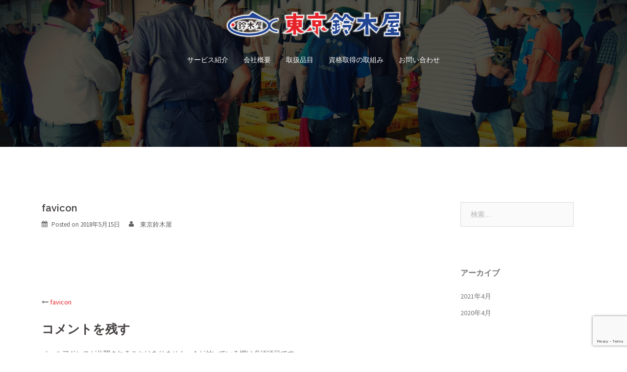

--- FILE ---
content_type: text/html; charset=UTF-8
request_url: https://tokyosuzukiya.net/favicon/
body_size: 7442
content:
<!DOCTYPE html>
<html lang="ja"
	prefix="og: https://ogp.me/ns#" >
<head>
<meta charset="UTF-8">
<meta name="viewport" content="width=device-width, initial-scale=1">
<link rel="profile" href="https://gmpg.org/xfn/11">
<link rel="pingback" href="https://tokyosuzukiya.net/xmlrpc.php">
<link rel="stylesheet" href="https://maxcdn.bootstrapcdn.com/bootstrap/3.3.7/css/bootstrap.min.css" integrity="sha384-BVYiiSIFeK1dGmJRAkycuHAHRg32OmUcww7on3RYdg4Va+PmSTsz/K68vbdEjh4u" crossorigin="anonymous">
<link rel="shortcut icon" href="https://tokyosuzukiya.net/wp-content/uploads/2018/11/favicon.ico">
	
<title>favicon | 東京鈴木屋株式会社</title>

		<!-- All in One SEO 4.1.5.3 -->
		<meta name="robots" content="max-image-preview:large" />
		<meta property="og:locale" content="ja_JP" />
		<meta property="og:site_name" content="東京鈴木屋株式会社" />
		<meta property="og:type" content="article" />
		<meta property="og:title" content="favicon | 東京鈴木屋株式会社" />
		<meta property="og:image" content="https://tokyosuzukiya.net/wp-content/uploads/2021/04/ogp-w1200h840-min.png" />
		<meta property="og:image:secure_url" content="https://tokyosuzukiya.net/wp-content/uploads/2021/04/ogp-w1200h840-min.png" />
		<meta property="og:image:width" content="1200" />
		<meta property="og:image:height" content="840" />
		<meta property="article:published_time" content="2018-05-15T06:06:31+00:00" />
		<meta property="article:modified_time" content="2018-05-15T06:06:31+00:00" />
		<meta name="twitter:card" content="summary" />
		<meta name="twitter:domain" content="tokyosuzukiya.net" />
		<meta name="twitter:title" content="favicon | 東京鈴木屋株式会社" />
		<meta name="twitter:image" content="https://tokyosuzukiya.net/wp-content/uploads/2021/04/ogp-w1200h840-min.png" />
		<meta name="google" content="nositelinkssearchbox" />
		<script type="application/ld+json" class="aioseo-schema">
			{"@context":"https:\/\/schema.org","@graph":[{"@type":"WebSite","@id":"https:\/\/tokyosuzukiya.net\/#website","url":"https:\/\/tokyosuzukiya.net\/","name":"\u6771\u4eac\u9234\u6728\u5c4b\u682a\u5f0f\u4f1a\u793e","description":"Just another WordPress site","inLanguage":"ja","publisher":{"@id":"https:\/\/tokyosuzukiya.net\/#organization"}},{"@type":"Organization","@id":"https:\/\/tokyosuzukiya.net\/#organization","name":"\u6771\u4eac\u9234\u6728\u5c4b\u682a\u5f0f\u4f1a\u793e","url":"https:\/\/tokyosuzukiya.net\/"},{"@type":"BreadcrumbList","@id":"https:\/\/tokyosuzukiya.net\/favicon\/#breadcrumblist","itemListElement":[{"@type":"ListItem","@id":"https:\/\/tokyosuzukiya.net\/#listItem","position":1,"item":{"@type":"WebPage","@id":"https:\/\/tokyosuzukiya.net\/","name":"\u30db\u30fc\u30e0","description":"\u8c4a\u6d32\u5e02\u5834\u9bae\u9b5a\u4ef2\u5378\u3001\u6771\u4eac\u9234\u6728\u5c4b\u306f\u5275\u696d\u5730\u3067\u3042\u308b\u5343\u8449\u770c\u306e\u5404\u6f01\u6e2f\u3068\u306e\u30cd\u30c3\u30c8\u30ef\u30fc\u30af\u304c\u5f37\u304f\u3001\u5343\u8449\u770c\u5404\u6f01\u6e2f\u304b\u3089\u306e\u76f4\u63a5\u4ed5\u5165\u3068\u8c4a\u6d32\u5e02\u5834\u304b\u3089\u306e\u4ed5\u5165\u3092\u6d3b\u304b\u3057\u3001\u7279\u306b\u91cf\u8ca9\u5e97\u3001\u5c0f\u58f2\u5e97\u69d8\u5411\u3051\u306e\u9bae\u9b5a\u5378\u3092\u5f97\u610f\u3068\u3057\u3066\u304a\u308a\u307e\u3059\u3002","url":"https:\/\/tokyosuzukiya.net\/"},"nextItem":"https:\/\/tokyosuzukiya.net\/favicon\/#listItem"},{"@type":"ListItem","@id":"https:\/\/tokyosuzukiya.net\/favicon\/#listItem","position":2,"item":{"@type":"WebPage","@id":"https:\/\/tokyosuzukiya.net\/favicon\/","name":"favicon","url":"https:\/\/tokyosuzukiya.net\/favicon\/"},"previousItem":"https:\/\/tokyosuzukiya.net\/#listItem"}]},{"@type":"Person","@id":"https:\/\/tokyosuzukiya.net\/author\/r-lightstuff\/#author","url":"https:\/\/tokyosuzukiya.net\/author\/r-lightstuff\/","name":"\u6771\u4eac\u9234\u6728\u5c4b","image":{"@type":"ImageObject","@id":"https:\/\/tokyosuzukiya.net\/favicon\/#authorImage","url":"https:\/\/secure.gravatar.com\/avatar\/cdc592ad53c1dcf7db85eb28b9a025df?s=96&d=mm&r=g","width":96,"height":96,"caption":"\u6771\u4eac\u9234\u6728\u5c4b"}},{"@type":"ItemPage","@id":"https:\/\/tokyosuzukiya.net\/favicon\/#itempage","url":"https:\/\/tokyosuzukiya.net\/favicon\/","name":"favicon | \u6771\u4eac\u9234\u6728\u5c4b\u682a\u5f0f\u4f1a\u793e","inLanguage":"ja","isPartOf":{"@id":"https:\/\/tokyosuzukiya.net\/#website"},"breadcrumb":{"@id":"https:\/\/tokyosuzukiya.net\/favicon\/#breadcrumblist"},"author":"https:\/\/tokyosuzukiya.net\/author\/r-lightstuff\/#author","creator":"https:\/\/tokyosuzukiya.net\/author\/r-lightstuff\/#author","datePublished":"2018-05-15T06:06:31+09:00","dateModified":"2018-05-15T06:06:31+09:00"}]}
		</script>
		<script type="text/javascript" >
			window.ga=window.ga||function(){(ga.q=ga.q||[]).push(arguments)};ga.l=+new Date;
			ga('create', "UA-112317087-1", 'auto');
			ga('send', 'pageview');
		</script>
		<script async src="https://www.google-analytics.com/analytics.js"></script>
		<!-- All in One SEO -->

<link rel='dns-prefetch' href='//www.google.com' />
<link rel='dns-prefetch' href='//fonts.googleapis.com' />
<link rel='dns-prefetch' href='//s.w.org' />
<link rel="alternate" type="application/rss+xml" title="東京鈴木屋株式会社 &raquo; フィード" href="https://tokyosuzukiya.net/feed/" />
<link rel="alternate" type="application/rss+xml" title="東京鈴木屋株式会社 &raquo; コメントフィード" href="https://tokyosuzukiya.net/comments/feed/" />
<link rel="alternate" type="application/rss+xml" title="東京鈴木屋株式会社 &raquo; favicon のコメントのフィード" href="https://tokyosuzukiya.net/feed/?attachment_id=149" />
		<script type="text/javascript">
			window._wpemojiSettings = {"baseUrl":"https:\/\/s.w.org\/images\/core\/emoji\/12.0.0-1\/72x72\/","ext":".png","svgUrl":"https:\/\/s.w.org\/images\/core\/emoji\/12.0.0-1\/svg\/","svgExt":".svg","source":{"concatemoji":"https:\/\/tokyosuzukiya.net\/wp-includes\/js\/wp-emoji-release.min.js?ver=5.4.18"}};
			/*! This file is auto-generated */
			!function(e,a,t){var n,r,o,i=a.createElement("canvas"),p=i.getContext&&i.getContext("2d");function s(e,t){var a=String.fromCharCode;p.clearRect(0,0,i.width,i.height),p.fillText(a.apply(this,e),0,0);e=i.toDataURL();return p.clearRect(0,0,i.width,i.height),p.fillText(a.apply(this,t),0,0),e===i.toDataURL()}function c(e){var t=a.createElement("script");t.src=e,t.defer=t.type="text/javascript",a.getElementsByTagName("head")[0].appendChild(t)}for(o=Array("flag","emoji"),t.supports={everything:!0,everythingExceptFlag:!0},r=0;r<o.length;r++)t.supports[o[r]]=function(e){if(!p||!p.fillText)return!1;switch(p.textBaseline="top",p.font="600 32px Arial",e){case"flag":return s([127987,65039,8205,9895,65039],[127987,65039,8203,9895,65039])?!1:!s([55356,56826,55356,56819],[55356,56826,8203,55356,56819])&&!s([55356,57332,56128,56423,56128,56418,56128,56421,56128,56430,56128,56423,56128,56447],[55356,57332,8203,56128,56423,8203,56128,56418,8203,56128,56421,8203,56128,56430,8203,56128,56423,8203,56128,56447]);case"emoji":return!s([55357,56424,55356,57342,8205,55358,56605,8205,55357,56424,55356,57340],[55357,56424,55356,57342,8203,55358,56605,8203,55357,56424,55356,57340])}return!1}(o[r]),t.supports.everything=t.supports.everything&&t.supports[o[r]],"flag"!==o[r]&&(t.supports.everythingExceptFlag=t.supports.everythingExceptFlag&&t.supports[o[r]]);t.supports.everythingExceptFlag=t.supports.everythingExceptFlag&&!t.supports.flag,t.DOMReady=!1,t.readyCallback=function(){t.DOMReady=!0},t.supports.everything||(n=function(){t.readyCallback()},a.addEventListener?(a.addEventListener("DOMContentLoaded",n,!1),e.addEventListener("load",n,!1)):(e.attachEvent("onload",n),a.attachEvent("onreadystatechange",function(){"complete"===a.readyState&&t.readyCallback()})),(n=t.source||{}).concatemoji?c(n.concatemoji):n.wpemoji&&n.twemoji&&(c(n.twemoji),c(n.wpemoji)))}(window,document,window._wpemojiSettings);
		</script>
		<style type="text/css">
img.wp-smiley,
img.emoji {
	display: inline !important;
	border: none !important;
	box-shadow: none !important;
	height: 1em !important;
	width: 1em !important;
	margin: 0 .07em !important;
	vertical-align: -0.1em !important;
	background: none !important;
	padding: 0 !important;
}
</style>
	<link rel='stylesheet' id='sydney-bootstrap-css'  href='https://tokyosuzukiya.net/wp-content/themes/sydney/css/bootstrap/bootstrap.min.css?ver=1' type='text/css' media='all' />
<link rel='stylesheet' id='wp-block-library-css'  href='https://tokyosuzukiya.net/wp-includes/css/dist/block-library/style.min.css?ver=5.4.18' type='text/css' media='all' />
<link rel='stylesheet' id='contact-form-7-css'  href='https://tokyosuzukiya.net/wp-content/plugins/contact-form-7/includes/css/styles.css?ver=5.3' type='text/css' media='all' />
<link rel='stylesheet' id='parent-style-css'  href='https://tokyosuzukiya.net/wp-content/themes/sydney/style.css?ver=5.4.18' type='text/css' media='all' />
<link rel='stylesheet' id='sydney-body-fonts-css'  href='//fonts.googleapis.com/css?family=Source+Sans+Pro%3A400%2C400italic%2C600&#038;ver=5.4.18' type='text/css' media='all' />
<link rel='stylesheet' id='sydney-headings-fonts-css'  href='//fonts.googleapis.com/css?family=Raleway%3A400%2C500%2C600&#038;ver=5.4.18' type='text/css' media='all' />
<link rel='stylesheet' id='sydney-style-css'  href='https://tokyosuzukiya.net/wp-content/themes/sydney-child/style.css?ver=5.4.18' type='text/css' media='all' />
<style id='sydney-style-inline-css' type='text/css'>
.site-title { font-size:32px; }
.site-description { font-size:16px; }
#mainnav ul li a { font-size:14px; }
h1 { font-size:52px; }
h2 { font-size:42px; }
h3 { font-size:32px; }
h4 { font-size:25px; }
h5 { font-size:20px; }
h6 { font-size:18px; }
body { font-size:14px; }
.header-image { background-size:cover;}
.header-image { height:300px; }
.header-wrap .col-md-4, .header-wrap .col-md-8 { width: 100%; text-align: center;}
#mainnav { float: none;}
#mainnav li { float: none; display: inline-block;}
#mainnav ul ul li { display: block; text-align: left;}
.site-logo, .header-wrap .col-md-4 { margin-bottom: 15px; }
.btn-menu { margin: 0 auto; float: none; }
.widget-area .widget_fp_social a,#mainnav ul li a:hover, .sydney_contact_info_widget span, .roll-team .team-content .name,.roll-team .team-item .team-pop .team-social li:hover a,.roll-infomation li.address:before,.roll-infomation li.phone:before,.roll-infomation li.email:before,.roll-testimonials .name,.roll-button.border,.roll-button:hover,.roll-icon-list .icon i,.roll-icon-list .content h3 a:hover,.roll-icon-box.white .content h3 a,.roll-icon-box .icon i,.roll-icon-box .content h3 a:hover,.switcher-container .switcher-icon a:focus,.go-top:hover,.hentry .meta-post a:hover,#mainnav > ul > li > a.active, #mainnav > ul > li > a:hover, button:hover, input[type="button"]:hover, input[type="reset"]:hover, input[type="submit"]:hover, .text-color, .social-menu-widget a, .social-menu-widget a:hover, .archive .team-social li a, a, h1 a, h2 a, h3 a, h4 a, h5 a, h6 a { color:#e6232a}
.project-filter li a.active, .project-filter li a:hover,.preloader .pre-bounce1, .preloader .pre-bounce2,.roll-team .team-item .team-pop,.roll-progress .progress-animate,.roll-socials li a:hover,.roll-project .project-item .project-pop,.roll-project .project-filter li.active,.roll-project .project-filter li:hover,.roll-button.light:hover,.roll-button.border:hover,.roll-button,.roll-icon-box.white .icon,.owl-theme .owl-controls .owl-page.active span,.owl-theme .owl-controls.clickable .owl-page:hover span,.go-top,.bottom .socials li:hover a,.sidebar .widget:before,.blog-pagination ul li.active,.blog-pagination ul li:hover a,.content-area .hentry:after,.text-slider .maintitle:after,.error-wrap #search-submit:hover,#mainnav .sub-menu li:hover > a,#mainnav ul li ul:after, button, input[type="button"], input[type="reset"], input[type="submit"], .panel-grid-cell .widget-title:after { background-color:#e6232a}
.roll-socials li a:hover,.roll-socials li a,.roll-button.light:hover,.roll-button.border,.roll-button,.roll-icon-list .icon,.roll-icon-box .icon,.owl-theme .owl-controls .owl-page span,.comment .comment-detail,.widget-tags .tag-list a:hover,.blog-pagination ul li,.hentry blockquote,.error-wrap #search-submit:hover,textarea:focus,input[type="text"]:focus,input[type="password"]:focus,input[type="datetime"]:focus,input[type="datetime-local"]:focus,input[type="date"]:focus,input[type="month"]:focus,input[type="time"]:focus,input[type="week"]:focus,input[type="number"]:focus,input[type="email"]:focus,input[type="url"]:focus,input[type="search"]:focus,input[type="tel"]:focus,input[type="color"]:focus, button, input[type="button"], input[type="reset"], input[type="submit"], .archive .team-social li a { border-color:#e6232a}
.site-header.float-header { background-color:rgba(0,0,0,0.9);}
@media only screen and (max-width: 991px) { .site-header { background-color:#000000;}}
.site-title a, .site-title a:hover { color:#ffffff}
.site-description { color:#ffffff}
#mainnav ul li a, #mainnav ul li::before { color:#ffffff}
#mainnav .sub-menu li a { color:#ffffff}
#mainnav .sub-menu li a { background:#1c1c1c}
.text-slider .maintitle, .text-slider .subtitle { color:#ffffff}
body { color:#767676}
#secondary { background-color:#ffffff}
#secondary, #secondary a, #secondary .widget-title { color:#767676}
.footer-widgets { background-color:#252525}
.site-footer { background-color:#1c1c1c}
.site-footer,.site-footer a { color:#666666}
.overlay { background-color:#000000}
.page-wrap { padding-top:83px;}
.page-wrap { padding-bottom:100px;}

</style>
<link rel='stylesheet' id='sydney-font-awesome-css'  href='https://tokyosuzukiya.net/wp-content/themes/sydney/fonts/font-awesome.min.css?ver=5.4.18' type='text/css' media='all' />
<!--[if lte IE 9]>
<link rel='stylesheet' id='sydney-ie9-css'  href='https://tokyosuzukiya.net/wp-content/themes/sydney/css/ie9.css?ver=5.4.18' type='text/css' media='all' />
<![endif]-->
<script type='text/javascript' src='https://tokyosuzukiya.net/wp-includes/js/jquery/jquery.js?ver=1.12.4-wp'></script>
<script type='text/javascript' src='https://tokyosuzukiya.net/wp-includes/js/jquery/jquery-migrate.min.js?ver=1.4.1'></script>
<link rel='https://api.w.org/' href='https://tokyosuzukiya.net/wp-json/' />
<link rel="EditURI" type="application/rsd+xml" title="RSD" href="https://tokyosuzukiya.net/xmlrpc.php?rsd" />
<link rel="wlwmanifest" type="application/wlwmanifest+xml" href="https://tokyosuzukiya.net/wp-includes/wlwmanifest.xml" /> 
<meta name="generator" content="WordPress 5.4.18" />
<link rel='shortlink' href='https://tokyosuzukiya.net/?p=149' />
<link rel="alternate" type="application/json+oembed" href="https://tokyosuzukiya.net/wp-json/oembed/1.0/embed?url=https%3A%2F%2Ftokyosuzukiya.net%2Ffavicon%2F" />
<link rel="alternate" type="text/xml+oembed" href="https://tokyosuzukiya.net/wp-json/oembed/1.0/embed?url=https%3A%2F%2Ftokyosuzukiya.net%2Ffavicon%2F&#038;format=xml" />
	<style type="text/css">
		.header-image {
			background-image: url(https://tokyosuzukiya.net/wp-content/uploads/2018/01/cropped-P9274138-2-min-1.jpg);
			display: block;
		}
		@media only screen and (max-width: 1024px) {
			.header-inner {
				display: block;
			}
			.header-image {
				background-image: none;
				height: auto !important;
			}		
		}
	</style>
	</head>

<body class="attachment attachment-template-default single single-attachment postid-149 attachmentid-149 attachment-x-icon">
<div class="preloader">
    <div class="spinner">
        <div class="pre-bounce1"></div>
        <div class="pre-bounce2"></div>
    </div>
</div>	
<div id="page" class="hfeed site">
	<a class="skip-link screen-reader-text" href="#content">Skip to content</a>

	<header id="masthead" class="site-header" role="banner">
		<div class="header-wrap">
            <div class="container">
                <div class="row">
				<div class="col-md-4 col-sm-8 col-xs-12">
		        					<a href="https://tokyosuzukiya.net/" title="東京鈴木屋株式会社"><img class="site-logo" src="https://tokyosuzukiya.net/wp-content/uploads/2018/11/logo-min.png" alt="東京鈴木屋株式会社" /></a>
		        				</div>
				<div class="col-md-8 col-sm-4 col-xs-12">
					<div class="btn-menu"></div>
					<nav id="mainnav" class="mainnav" role="navigation">
						<div class="menu-mainmenu-container"><ul id="menu-mainmenu" class="menu"><li id="menu-item-102" class="menu-item menu-item-type-custom menu-item-object-custom menu-item-102"><a href="/#pg-5-0">サービス紹介</a></li>
<li id="menu-item-103" class="menu-item menu-item-type-custom menu-item-object-custom menu-item-103"><a href="/#pg-5-2">会社概要</a></li>
<li id="menu-item-104" class="menu-item menu-item-type-custom menu-item-object-custom menu-item-104"><a href="/#pg-5-3">取扱品目</a></li>
<li id="menu-item-105" class="menu-item menu-item-type-custom menu-item-object-custom menu-item-105"><a href="/#pg-5-4">資格取得の取組み</a></li>
<li id="menu-item-106" class="menu-item menu-item-type-custom menu-item-object-custom menu-item-106"><a href="/#pg-5-6">お問い合わせ</a></li>
</ul></div>					</nav><!-- #site-navigation -->
				</div>
				</div>
			</div>
		</div>
	</header><!-- #masthead -->
	
	<div class="header-image">
		<div class="overlay"></div>		<img class="header-inner" src="https://tokyosuzukiya.net/wp-content/uploads/2018/01/cropped-P9274138-2-min-1.jpg" width="1920" alt="東京鈴木屋株式会社">
	</div>

	<div id="content" class="page-wrap">
		<div class="container content-wrapper">
			<div class="row">	
	
	<div id="primary" class="content-area col-md-9 ">
		<main id="main" class="post-wrap" role="main">

		
			
<article id="post-149" class="post-149 attachment type-attachment status-inherit hentry">

	
	<header class="entry-header">
		<h1 class="title-post">favicon</h1>
				<div class="meta-post">
			<span class="posted-on">Posted on <a href="https://tokyosuzukiya.net/favicon/" rel="bookmark"><time class="entry-date published updated" datetime="2018-05-15T15:06:31+09:00">2018年5月15日</time></a></span><span class="byline"> <span class="author vcard"><a class="url fn n" href="https://tokyosuzukiya.net/author/r-lightstuff/">東京鈴木屋</a></span></span>		</div><!-- .entry-meta -->
			</header><!-- .entry-header -->

	<div class="entry-content">
		<p class="attachment"><a href='https://tokyosuzukiya.net/wp-content/uploads/2018/05/favicon.ico'><img width="1" height="1" src="https://tokyosuzukiya.net/wp-content/uploads/2018/05/favicon.ico" class="attachment-medium size-medium" alt="" /></a></p>
			</div><!-- .entry-content -->

	<footer class="entry-footer">
			</footer><!-- .entry-footer -->
</article><!-- #post-## -->

				<nav class="navigation post-navigation" role="navigation">
		<h2 class="screen-reader-text">Post navigation</h2>
		<div class="nav-links clearfix">
			<div class="nav-previous"><i class="fa fa-long-arrow-left"></i> <a href="https://tokyosuzukiya.net/favicon/" rel="prev">favicon</a></div>		</div><!-- .nav-links -->
	</nav><!-- .navigation -->
	
			
<div id="comments" class="comments-area">

	
	
	
		<div id="respond" class="comment-respond">
		<h3 id="reply-title" class="comment-reply-title">コメントを残す <small><a rel="nofollow" id="cancel-comment-reply-link" href="/favicon/#respond" style="display:none;">コメントをキャンセル</a></small></h3><form action="https://tokyosuzukiya.net/wp-comments-post.php" method="post" id="commentform" class="comment-form" novalidate><p class="comment-notes"><span id="email-notes">メールアドレスが公開されることはありません。</span> <span class="required">*</span> が付いている欄は必須項目です</p><p class="comment-form-comment"><label for="comment">コメント</label> <textarea id="comment" name="comment" cols="45" rows="8" maxlength="65525" required="required"></textarea></p><p class="comment-form-author"><label for="author">名前 <span class="required">*</span></label> <input id="author" name="author" type="text" value="" size="30" maxlength="245" required='required' /></p>
<p class="comment-form-email"><label for="email">メール <span class="required">*</span></label> <input id="email" name="email" type="email" value="" size="30" maxlength="100" aria-describedby="email-notes" required='required' /></p>
<p class="comment-form-url"><label for="url">サイト</label> <input id="url" name="url" type="url" value="" size="30" maxlength="200" /></p>
<p class="form-submit"><input name="submit" type="submit" id="submit" class="submit" value="コメントを送信" /> <input type='hidden' name='comment_post_ID' value='149' id='comment_post_ID' />
<input type='hidden' name='comment_parent' id='comment_parent' value='0' />
</p><p style="display: none !important;"><label>&#916;<textarea name="ak_hp_textarea" cols="45" rows="8" maxlength="100"></textarea></label><input type="hidden" id="ak_js" name="ak_js" value="111"/><script>document.getElementById( "ak_js" ).setAttribute( "value", ( new Date() ).getTime() );</script></p></form>	</div><!-- #respond -->
	
</div><!-- #comments -->

		
		</main><!-- #main -->
	</div><!-- #primary -->


<div id="secondary" class="widget-area col-md-3" role="complementary">
	<aside id="search-2" class="widget widget_search"><form role="search" method="get" class="search-form" action="https://tokyosuzukiya.net/">
				<label>
					<span class="screen-reader-text">検索:</span>
					<input type="search" class="search-field" placeholder="検索&hellip;" value="" name="s" />
				</label>
				<input type="submit" class="search-submit" value="検索" />
			</form></aside><aside id="archives-2" class="widget widget_archive"><h3 class="widget-title">アーカイブ</h3>		<ul>
				<li><a href='https://tokyosuzukiya.net/date/2021/04/'>2021年4月</a></li>
	<li><a href='https://tokyosuzukiya.net/date/2020/04/'>2020年4月</a></li>
		</ul>
			</aside>		<aside id="recent-posts-2" class="widget widget_recent_entries">		<h3 class="widget-title">最近の投稿</h3>		<ul>
											<li>
					<a href="https://tokyosuzukiya.net/arrival/7266/">「めだか水産」さんに東京鈴木屋を取り上げていただきました</a>
									</li>
											<li>
					<a href="https://tokyosuzukiya.net/arrival/3105/">本日の入荷情報(2020年04日10日)</a>
									</li>
					</ul>
		</aside></div><!-- #secondary -->
			</div>
		</div>
	</div><!-- #content -->

	
    <a class="go-top"><i class="fa fa-angle-up"></i></a>
		<div id="lower-right-fixing" class="visible-xs">
			<div id="contact-button">
				<a href="#pgc-10-9-0"><img src="https://tokyosuzukiya.net/wp-content/themes/sydney-child/image/mail.svg" width="60%" alt="メールでお問い合わせ"></a>
			</div>
		</div>

	<footer id="colophon" class="site-footer" role="contentinfo">
		<div class="site-info container">
Copyright © 2020 東京鈴木屋株式会社 All Rights Reserved.
<!--
			<a href="https://wordpress.org/">Proudly powered by WordPress</a>
			<span class="sep"> | </span>
			Theme: <a href="https://athemes.com/theme/sydney" rel="designer">Sydney</a> by aThemes. -->
		</div><!-- .site-info -->
	</footer><!-- #colophon -->
</div><!-- #page -->

<script type='text/javascript'>
/* <![CDATA[ */
var wpcf7 = {"apiSettings":{"root":"https:\/\/tokyosuzukiya.net\/wp-json\/contact-form-7\/v1","namespace":"contact-form-7\/v1"}};
/* ]]> */
</script>
<script type='text/javascript' src='https://tokyosuzukiya.net/wp-content/plugins/contact-form-7/includes/js/scripts.js?ver=5.3'></script>
<script type='text/javascript' src='https://www.google.com/recaptcha/api.js?render=6Lcu09kUAAAAAIpC3HRyISbWOM2R9gpl9IiWP6X-&#038;ver=3.0'></script>
<script type='text/javascript'>
/* <![CDATA[ */
var wpcf7_recaptcha = {"sitekey":"6Lcu09kUAAAAAIpC3HRyISbWOM2R9gpl9IiWP6X-","actions":{"homepage":"homepage","contactform":"contactform"}};
/* ]]> */
</script>
<script type='text/javascript' src='https://tokyosuzukiya.net/wp-content/plugins/contact-form-7/modules/recaptcha/script.js?ver=5.3'></script>
<script type='text/javascript' src='https://tokyosuzukiya.net/wp-content/themes/sydney/js/scripts.js?ver=5.4.18'></script>
<script type='text/javascript' src='https://tokyosuzukiya.net/wp-content/themes/sydney/js/main.min.js?ver=5.4.18'></script>
<script type='text/javascript' src='https://tokyosuzukiya.net/wp-content/themes/sydney/js/skip-link-focus-fix.js?ver=20130115'></script>
<script type='text/javascript' src='https://tokyosuzukiya.net/wp-includes/js/comment-reply.min.js?ver=5.4.18'></script>
<script type='text/javascript' src='https://tokyosuzukiya.net/wp-includes/js/wp-embed.min.js?ver=5.4.18'></script>

</body>
</html>


--- FILE ---
content_type: text/html; charset=utf-8
request_url: https://www.google.com/recaptcha/api2/anchor?ar=1&k=6Lcu09kUAAAAAIpC3HRyISbWOM2R9gpl9IiWP6X-&co=aHR0cHM6Ly90b2t5b3N1enVraXlhLm5ldDo0NDM.&hl=en&v=PoyoqOPhxBO7pBk68S4YbpHZ&size=invisible&anchor-ms=20000&execute-ms=30000&cb=l2u341xxcs49
body_size: 48901
content:
<!DOCTYPE HTML><html dir="ltr" lang="en"><head><meta http-equiv="Content-Type" content="text/html; charset=UTF-8">
<meta http-equiv="X-UA-Compatible" content="IE=edge">
<title>reCAPTCHA</title>
<style type="text/css">
/* cyrillic-ext */
@font-face {
  font-family: 'Roboto';
  font-style: normal;
  font-weight: 400;
  font-stretch: 100%;
  src: url(//fonts.gstatic.com/s/roboto/v48/KFO7CnqEu92Fr1ME7kSn66aGLdTylUAMa3GUBHMdazTgWw.woff2) format('woff2');
  unicode-range: U+0460-052F, U+1C80-1C8A, U+20B4, U+2DE0-2DFF, U+A640-A69F, U+FE2E-FE2F;
}
/* cyrillic */
@font-face {
  font-family: 'Roboto';
  font-style: normal;
  font-weight: 400;
  font-stretch: 100%;
  src: url(//fonts.gstatic.com/s/roboto/v48/KFO7CnqEu92Fr1ME7kSn66aGLdTylUAMa3iUBHMdazTgWw.woff2) format('woff2');
  unicode-range: U+0301, U+0400-045F, U+0490-0491, U+04B0-04B1, U+2116;
}
/* greek-ext */
@font-face {
  font-family: 'Roboto';
  font-style: normal;
  font-weight: 400;
  font-stretch: 100%;
  src: url(//fonts.gstatic.com/s/roboto/v48/KFO7CnqEu92Fr1ME7kSn66aGLdTylUAMa3CUBHMdazTgWw.woff2) format('woff2');
  unicode-range: U+1F00-1FFF;
}
/* greek */
@font-face {
  font-family: 'Roboto';
  font-style: normal;
  font-weight: 400;
  font-stretch: 100%;
  src: url(//fonts.gstatic.com/s/roboto/v48/KFO7CnqEu92Fr1ME7kSn66aGLdTylUAMa3-UBHMdazTgWw.woff2) format('woff2');
  unicode-range: U+0370-0377, U+037A-037F, U+0384-038A, U+038C, U+038E-03A1, U+03A3-03FF;
}
/* math */
@font-face {
  font-family: 'Roboto';
  font-style: normal;
  font-weight: 400;
  font-stretch: 100%;
  src: url(//fonts.gstatic.com/s/roboto/v48/KFO7CnqEu92Fr1ME7kSn66aGLdTylUAMawCUBHMdazTgWw.woff2) format('woff2');
  unicode-range: U+0302-0303, U+0305, U+0307-0308, U+0310, U+0312, U+0315, U+031A, U+0326-0327, U+032C, U+032F-0330, U+0332-0333, U+0338, U+033A, U+0346, U+034D, U+0391-03A1, U+03A3-03A9, U+03B1-03C9, U+03D1, U+03D5-03D6, U+03F0-03F1, U+03F4-03F5, U+2016-2017, U+2034-2038, U+203C, U+2040, U+2043, U+2047, U+2050, U+2057, U+205F, U+2070-2071, U+2074-208E, U+2090-209C, U+20D0-20DC, U+20E1, U+20E5-20EF, U+2100-2112, U+2114-2115, U+2117-2121, U+2123-214F, U+2190, U+2192, U+2194-21AE, U+21B0-21E5, U+21F1-21F2, U+21F4-2211, U+2213-2214, U+2216-22FF, U+2308-230B, U+2310, U+2319, U+231C-2321, U+2336-237A, U+237C, U+2395, U+239B-23B7, U+23D0, U+23DC-23E1, U+2474-2475, U+25AF, U+25B3, U+25B7, U+25BD, U+25C1, U+25CA, U+25CC, U+25FB, U+266D-266F, U+27C0-27FF, U+2900-2AFF, U+2B0E-2B11, U+2B30-2B4C, U+2BFE, U+3030, U+FF5B, U+FF5D, U+1D400-1D7FF, U+1EE00-1EEFF;
}
/* symbols */
@font-face {
  font-family: 'Roboto';
  font-style: normal;
  font-weight: 400;
  font-stretch: 100%;
  src: url(//fonts.gstatic.com/s/roboto/v48/KFO7CnqEu92Fr1ME7kSn66aGLdTylUAMaxKUBHMdazTgWw.woff2) format('woff2');
  unicode-range: U+0001-000C, U+000E-001F, U+007F-009F, U+20DD-20E0, U+20E2-20E4, U+2150-218F, U+2190, U+2192, U+2194-2199, U+21AF, U+21E6-21F0, U+21F3, U+2218-2219, U+2299, U+22C4-22C6, U+2300-243F, U+2440-244A, U+2460-24FF, U+25A0-27BF, U+2800-28FF, U+2921-2922, U+2981, U+29BF, U+29EB, U+2B00-2BFF, U+4DC0-4DFF, U+FFF9-FFFB, U+10140-1018E, U+10190-1019C, U+101A0, U+101D0-101FD, U+102E0-102FB, U+10E60-10E7E, U+1D2C0-1D2D3, U+1D2E0-1D37F, U+1F000-1F0FF, U+1F100-1F1AD, U+1F1E6-1F1FF, U+1F30D-1F30F, U+1F315, U+1F31C, U+1F31E, U+1F320-1F32C, U+1F336, U+1F378, U+1F37D, U+1F382, U+1F393-1F39F, U+1F3A7-1F3A8, U+1F3AC-1F3AF, U+1F3C2, U+1F3C4-1F3C6, U+1F3CA-1F3CE, U+1F3D4-1F3E0, U+1F3ED, U+1F3F1-1F3F3, U+1F3F5-1F3F7, U+1F408, U+1F415, U+1F41F, U+1F426, U+1F43F, U+1F441-1F442, U+1F444, U+1F446-1F449, U+1F44C-1F44E, U+1F453, U+1F46A, U+1F47D, U+1F4A3, U+1F4B0, U+1F4B3, U+1F4B9, U+1F4BB, U+1F4BF, U+1F4C8-1F4CB, U+1F4D6, U+1F4DA, U+1F4DF, U+1F4E3-1F4E6, U+1F4EA-1F4ED, U+1F4F7, U+1F4F9-1F4FB, U+1F4FD-1F4FE, U+1F503, U+1F507-1F50B, U+1F50D, U+1F512-1F513, U+1F53E-1F54A, U+1F54F-1F5FA, U+1F610, U+1F650-1F67F, U+1F687, U+1F68D, U+1F691, U+1F694, U+1F698, U+1F6AD, U+1F6B2, U+1F6B9-1F6BA, U+1F6BC, U+1F6C6-1F6CF, U+1F6D3-1F6D7, U+1F6E0-1F6EA, U+1F6F0-1F6F3, U+1F6F7-1F6FC, U+1F700-1F7FF, U+1F800-1F80B, U+1F810-1F847, U+1F850-1F859, U+1F860-1F887, U+1F890-1F8AD, U+1F8B0-1F8BB, U+1F8C0-1F8C1, U+1F900-1F90B, U+1F93B, U+1F946, U+1F984, U+1F996, U+1F9E9, U+1FA00-1FA6F, U+1FA70-1FA7C, U+1FA80-1FA89, U+1FA8F-1FAC6, U+1FACE-1FADC, U+1FADF-1FAE9, U+1FAF0-1FAF8, U+1FB00-1FBFF;
}
/* vietnamese */
@font-face {
  font-family: 'Roboto';
  font-style: normal;
  font-weight: 400;
  font-stretch: 100%;
  src: url(//fonts.gstatic.com/s/roboto/v48/KFO7CnqEu92Fr1ME7kSn66aGLdTylUAMa3OUBHMdazTgWw.woff2) format('woff2');
  unicode-range: U+0102-0103, U+0110-0111, U+0128-0129, U+0168-0169, U+01A0-01A1, U+01AF-01B0, U+0300-0301, U+0303-0304, U+0308-0309, U+0323, U+0329, U+1EA0-1EF9, U+20AB;
}
/* latin-ext */
@font-face {
  font-family: 'Roboto';
  font-style: normal;
  font-weight: 400;
  font-stretch: 100%;
  src: url(//fonts.gstatic.com/s/roboto/v48/KFO7CnqEu92Fr1ME7kSn66aGLdTylUAMa3KUBHMdazTgWw.woff2) format('woff2');
  unicode-range: U+0100-02BA, U+02BD-02C5, U+02C7-02CC, U+02CE-02D7, U+02DD-02FF, U+0304, U+0308, U+0329, U+1D00-1DBF, U+1E00-1E9F, U+1EF2-1EFF, U+2020, U+20A0-20AB, U+20AD-20C0, U+2113, U+2C60-2C7F, U+A720-A7FF;
}
/* latin */
@font-face {
  font-family: 'Roboto';
  font-style: normal;
  font-weight: 400;
  font-stretch: 100%;
  src: url(//fonts.gstatic.com/s/roboto/v48/KFO7CnqEu92Fr1ME7kSn66aGLdTylUAMa3yUBHMdazQ.woff2) format('woff2');
  unicode-range: U+0000-00FF, U+0131, U+0152-0153, U+02BB-02BC, U+02C6, U+02DA, U+02DC, U+0304, U+0308, U+0329, U+2000-206F, U+20AC, U+2122, U+2191, U+2193, U+2212, U+2215, U+FEFF, U+FFFD;
}
/* cyrillic-ext */
@font-face {
  font-family: 'Roboto';
  font-style: normal;
  font-weight: 500;
  font-stretch: 100%;
  src: url(//fonts.gstatic.com/s/roboto/v48/KFO7CnqEu92Fr1ME7kSn66aGLdTylUAMa3GUBHMdazTgWw.woff2) format('woff2');
  unicode-range: U+0460-052F, U+1C80-1C8A, U+20B4, U+2DE0-2DFF, U+A640-A69F, U+FE2E-FE2F;
}
/* cyrillic */
@font-face {
  font-family: 'Roboto';
  font-style: normal;
  font-weight: 500;
  font-stretch: 100%;
  src: url(//fonts.gstatic.com/s/roboto/v48/KFO7CnqEu92Fr1ME7kSn66aGLdTylUAMa3iUBHMdazTgWw.woff2) format('woff2');
  unicode-range: U+0301, U+0400-045F, U+0490-0491, U+04B0-04B1, U+2116;
}
/* greek-ext */
@font-face {
  font-family: 'Roboto';
  font-style: normal;
  font-weight: 500;
  font-stretch: 100%;
  src: url(//fonts.gstatic.com/s/roboto/v48/KFO7CnqEu92Fr1ME7kSn66aGLdTylUAMa3CUBHMdazTgWw.woff2) format('woff2');
  unicode-range: U+1F00-1FFF;
}
/* greek */
@font-face {
  font-family: 'Roboto';
  font-style: normal;
  font-weight: 500;
  font-stretch: 100%;
  src: url(//fonts.gstatic.com/s/roboto/v48/KFO7CnqEu92Fr1ME7kSn66aGLdTylUAMa3-UBHMdazTgWw.woff2) format('woff2');
  unicode-range: U+0370-0377, U+037A-037F, U+0384-038A, U+038C, U+038E-03A1, U+03A3-03FF;
}
/* math */
@font-face {
  font-family: 'Roboto';
  font-style: normal;
  font-weight: 500;
  font-stretch: 100%;
  src: url(//fonts.gstatic.com/s/roboto/v48/KFO7CnqEu92Fr1ME7kSn66aGLdTylUAMawCUBHMdazTgWw.woff2) format('woff2');
  unicode-range: U+0302-0303, U+0305, U+0307-0308, U+0310, U+0312, U+0315, U+031A, U+0326-0327, U+032C, U+032F-0330, U+0332-0333, U+0338, U+033A, U+0346, U+034D, U+0391-03A1, U+03A3-03A9, U+03B1-03C9, U+03D1, U+03D5-03D6, U+03F0-03F1, U+03F4-03F5, U+2016-2017, U+2034-2038, U+203C, U+2040, U+2043, U+2047, U+2050, U+2057, U+205F, U+2070-2071, U+2074-208E, U+2090-209C, U+20D0-20DC, U+20E1, U+20E5-20EF, U+2100-2112, U+2114-2115, U+2117-2121, U+2123-214F, U+2190, U+2192, U+2194-21AE, U+21B0-21E5, U+21F1-21F2, U+21F4-2211, U+2213-2214, U+2216-22FF, U+2308-230B, U+2310, U+2319, U+231C-2321, U+2336-237A, U+237C, U+2395, U+239B-23B7, U+23D0, U+23DC-23E1, U+2474-2475, U+25AF, U+25B3, U+25B7, U+25BD, U+25C1, U+25CA, U+25CC, U+25FB, U+266D-266F, U+27C0-27FF, U+2900-2AFF, U+2B0E-2B11, U+2B30-2B4C, U+2BFE, U+3030, U+FF5B, U+FF5D, U+1D400-1D7FF, U+1EE00-1EEFF;
}
/* symbols */
@font-face {
  font-family: 'Roboto';
  font-style: normal;
  font-weight: 500;
  font-stretch: 100%;
  src: url(//fonts.gstatic.com/s/roboto/v48/KFO7CnqEu92Fr1ME7kSn66aGLdTylUAMaxKUBHMdazTgWw.woff2) format('woff2');
  unicode-range: U+0001-000C, U+000E-001F, U+007F-009F, U+20DD-20E0, U+20E2-20E4, U+2150-218F, U+2190, U+2192, U+2194-2199, U+21AF, U+21E6-21F0, U+21F3, U+2218-2219, U+2299, U+22C4-22C6, U+2300-243F, U+2440-244A, U+2460-24FF, U+25A0-27BF, U+2800-28FF, U+2921-2922, U+2981, U+29BF, U+29EB, U+2B00-2BFF, U+4DC0-4DFF, U+FFF9-FFFB, U+10140-1018E, U+10190-1019C, U+101A0, U+101D0-101FD, U+102E0-102FB, U+10E60-10E7E, U+1D2C0-1D2D3, U+1D2E0-1D37F, U+1F000-1F0FF, U+1F100-1F1AD, U+1F1E6-1F1FF, U+1F30D-1F30F, U+1F315, U+1F31C, U+1F31E, U+1F320-1F32C, U+1F336, U+1F378, U+1F37D, U+1F382, U+1F393-1F39F, U+1F3A7-1F3A8, U+1F3AC-1F3AF, U+1F3C2, U+1F3C4-1F3C6, U+1F3CA-1F3CE, U+1F3D4-1F3E0, U+1F3ED, U+1F3F1-1F3F3, U+1F3F5-1F3F7, U+1F408, U+1F415, U+1F41F, U+1F426, U+1F43F, U+1F441-1F442, U+1F444, U+1F446-1F449, U+1F44C-1F44E, U+1F453, U+1F46A, U+1F47D, U+1F4A3, U+1F4B0, U+1F4B3, U+1F4B9, U+1F4BB, U+1F4BF, U+1F4C8-1F4CB, U+1F4D6, U+1F4DA, U+1F4DF, U+1F4E3-1F4E6, U+1F4EA-1F4ED, U+1F4F7, U+1F4F9-1F4FB, U+1F4FD-1F4FE, U+1F503, U+1F507-1F50B, U+1F50D, U+1F512-1F513, U+1F53E-1F54A, U+1F54F-1F5FA, U+1F610, U+1F650-1F67F, U+1F687, U+1F68D, U+1F691, U+1F694, U+1F698, U+1F6AD, U+1F6B2, U+1F6B9-1F6BA, U+1F6BC, U+1F6C6-1F6CF, U+1F6D3-1F6D7, U+1F6E0-1F6EA, U+1F6F0-1F6F3, U+1F6F7-1F6FC, U+1F700-1F7FF, U+1F800-1F80B, U+1F810-1F847, U+1F850-1F859, U+1F860-1F887, U+1F890-1F8AD, U+1F8B0-1F8BB, U+1F8C0-1F8C1, U+1F900-1F90B, U+1F93B, U+1F946, U+1F984, U+1F996, U+1F9E9, U+1FA00-1FA6F, U+1FA70-1FA7C, U+1FA80-1FA89, U+1FA8F-1FAC6, U+1FACE-1FADC, U+1FADF-1FAE9, U+1FAF0-1FAF8, U+1FB00-1FBFF;
}
/* vietnamese */
@font-face {
  font-family: 'Roboto';
  font-style: normal;
  font-weight: 500;
  font-stretch: 100%;
  src: url(//fonts.gstatic.com/s/roboto/v48/KFO7CnqEu92Fr1ME7kSn66aGLdTylUAMa3OUBHMdazTgWw.woff2) format('woff2');
  unicode-range: U+0102-0103, U+0110-0111, U+0128-0129, U+0168-0169, U+01A0-01A1, U+01AF-01B0, U+0300-0301, U+0303-0304, U+0308-0309, U+0323, U+0329, U+1EA0-1EF9, U+20AB;
}
/* latin-ext */
@font-face {
  font-family: 'Roboto';
  font-style: normal;
  font-weight: 500;
  font-stretch: 100%;
  src: url(//fonts.gstatic.com/s/roboto/v48/KFO7CnqEu92Fr1ME7kSn66aGLdTylUAMa3KUBHMdazTgWw.woff2) format('woff2');
  unicode-range: U+0100-02BA, U+02BD-02C5, U+02C7-02CC, U+02CE-02D7, U+02DD-02FF, U+0304, U+0308, U+0329, U+1D00-1DBF, U+1E00-1E9F, U+1EF2-1EFF, U+2020, U+20A0-20AB, U+20AD-20C0, U+2113, U+2C60-2C7F, U+A720-A7FF;
}
/* latin */
@font-face {
  font-family: 'Roboto';
  font-style: normal;
  font-weight: 500;
  font-stretch: 100%;
  src: url(//fonts.gstatic.com/s/roboto/v48/KFO7CnqEu92Fr1ME7kSn66aGLdTylUAMa3yUBHMdazQ.woff2) format('woff2');
  unicode-range: U+0000-00FF, U+0131, U+0152-0153, U+02BB-02BC, U+02C6, U+02DA, U+02DC, U+0304, U+0308, U+0329, U+2000-206F, U+20AC, U+2122, U+2191, U+2193, U+2212, U+2215, U+FEFF, U+FFFD;
}
/* cyrillic-ext */
@font-face {
  font-family: 'Roboto';
  font-style: normal;
  font-weight: 900;
  font-stretch: 100%;
  src: url(//fonts.gstatic.com/s/roboto/v48/KFO7CnqEu92Fr1ME7kSn66aGLdTylUAMa3GUBHMdazTgWw.woff2) format('woff2');
  unicode-range: U+0460-052F, U+1C80-1C8A, U+20B4, U+2DE0-2DFF, U+A640-A69F, U+FE2E-FE2F;
}
/* cyrillic */
@font-face {
  font-family: 'Roboto';
  font-style: normal;
  font-weight: 900;
  font-stretch: 100%;
  src: url(//fonts.gstatic.com/s/roboto/v48/KFO7CnqEu92Fr1ME7kSn66aGLdTylUAMa3iUBHMdazTgWw.woff2) format('woff2');
  unicode-range: U+0301, U+0400-045F, U+0490-0491, U+04B0-04B1, U+2116;
}
/* greek-ext */
@font-face {
  font-family: 'Roboto';
  font-style: normal;
  font-weight: 900;
  font-stretch: 100%;
  src: url(//fonts.gstatic.com/s/roboto/v48/KFO7CnqEu92Fr1ME7kSn66aGLdTylUAMa3CUBHMdazTgWw.woff2) format('woff2');
  unicode-range: U+1F00-1FFF;
}
/* greek */
@font-face {
  font-family: 'Roboto';
  font-style: normal;
  font-weight: 900;
  font-stretch: 100%;
  src: url(//fonts.gstatic.com/s/roboto/v48/KFO7CnqEu92Fr1ME7kSn66aGLdTylUAMa3-UBHMdazTgWw.woff2) format('woff2');
  unicode-range: U+0370-0377, U+037A-037F, U+0384-038A, U+038C, U+038E-03A1, U+03A3-03FF;
}
/* math */
@font-face {
  font-family: 'Roboto';
  font-style: normal;
  font-weight: 900;
  font-stretch: 100%;
  src: url(//fonts.gstatic.com/s/roboto/v48/KFO7CnqEu92Fr1ME7kSn66aGLdTylUAMawCUBHMdazTgWw.woff2) format('woff2');
  unicode-range: U+0302-0303, U+0305, U+0307-0308, U+0310, U+0312, U+0315, U+031A, U+0326-0327, U+032C, U+032F-0330, U+0332-0333, U+0338, U+033A, U+0346, U+034D, U+0391-03A1, U+03A3-03A9, U+03B1-03C9, U+03D1, U+03D5-03D6, U+03F0-03F1, U+03F4-03F5, U+2016-2017, U+2034-2038, U+203C, U+2040, U+2043, U+2047, U+2050, U+2057, U+205F, U+2070-2071, U+2074-208E, U+2090-209C, U+20D0-20DC, U+20E1, U+20E5-20EF, U+2100-2112, U+2114-2115, U+2117-2121, U+2123-214F, U+2190, U+2192, U+2194-21AE, U+21B0-21E5, U+21F1-21F2, U+21F4-2211, U+2213-2214, U+2216-22FF, U+2308-230B, U+2310, U+2319, U+231C-2321, U+2336-237A, U+237C, U+2395, U+239B-23B7, U+23D0, U+23DC-23E1, U+2474-2475, U+25AF, U+25B3, U+25B7, U+25BD, U+25C1, U+25CA, U+25CC, U+25FB, U+266D-266F, U+27C0-27FF, U+2900-2AFF, U+2B0E-2B11, U+2B30-2B4C, U+2BFE, U+3030, U+FF5B, U+FF5D, U+1D400-1D7FF, U+1EE00-1EEFF;
}
/* symbols */
@font-face {
  font-family: 'Roboto';
  font-style: normal;
  font-weight: 900;
  font-stretch: 100%;
  src: url(//fonts.gstatic.com/s/roboto/v48/KFO7CnqEu92Fr1ME7kSn66aGLdTylUAMaxKUBHMdazTgWw.woff2) format('woff2');
  unicode-range: U+0001-000C, U+000E-001F, U+007F-009F, U+20DD-20E0, U+20E2-20E4, U+2150-218F, U+2190, U+2192, U+2194-2199, U+21AF, U+21E6-21F0, U+21F3, U+2218-2219, U+2299, U+22C4-22C6, U+2300-243F, U+2440-244A, U+2460-24FF, U+25A0-27BF, U+2800-28FF, U+2921-2922, U+2981, U+29BF, U+29EB, U+2B00-2BFF, U+4DC0-4DFF, U+FFF9-FFFB, U+10140-1018E, U+10190-1019C, U+101A0, U+101D0-101FD, U+102E0-102FB, U+10E60-10E7E, U+1D2C0-1D2D3, U+1D2E0-1D37F, U+1F000-1F0FF, U+1F100-1F1AD, U+1F1E6-1F1FF, U+1F30D-1F30F, U+1F315, U+1F31C, U+1F31E, U+1F320-1F32C, U+1F336, U+1F378, U+1F37D, U+1F382, U+1F393-1F39F, U+1F3A7-1F3A8, U+1F3AC-1F3AF, U+1F3C2, U+1F3C4-1F3C6, U+1F3CA-1F3CE, U+1F3D4-1F3E0, U+1F3ED, U+1F3F1-1F3F3, U+1F3F5-1F3F7, U+1F408, U+1F415, U+1F41F, U+1F426, U+1F43F, U+1F441-1F442, U+1F444, U+1F446-1F449, U+1F44C-1F44E, U+1F453, U+1F46A, U+1F47D, U+1F4A3, U+1F4B0, U+1F4B3, U+1F4B9, U+1F4BB, U+1F4BF, U+1F4C8-1F4CB, U+1F4D6, U+1F4DA, U+1F4DF, U+1F4E3-1F4E6, U+1F4EA-1F4ED, U+1F4F7, U+1F4F9-1F4FB, U+1F4FD-1F4FE, U+1F503, U+1F507-1F50B, U+1F50D, U+1F512-1F513, U+1F53E-1F54A, U+1F54F-1F5FA, U+1F610, U+1F650-1F67F, U+1F687, U+1F68D, U+1F691, U+1F694, U+1F698, U+1F6AD, U+1F6B2, U+1F6B9-1F6BA, U+1F6BC, U+1F6C6-1F6CF, U+1F6D3-1F6D7, U+1F6E0-1F6EA, U+1F6F0-1F6F3, U+1F6F7-1F6FC, U+1F700-1F7FF, U+1F800-1F80B, U+1F810-1F847, U+1F850-1F859, U+1F860-1F887, U+1F890-1F8AD, U+1F8B0-1F8BB, U+1F8C0-1F8C1, U+1F900-1F90B, U+1F93B, U+1F946, U+1F984, U+1F996, U+1F9E9, U+1FA00-1FA6F, U+1FA70-1FA7C, U+1FA80-1FA89, U+1FA8F-1FAC6, U+1FACE-1FADC, U+1FADF-1FAE9, U+1FAF0-1FAF8, U+1FB00-1FBFF;
}
/* vietnamese */
@font-face {
  font-family: 'Roboto';
  font-style: normal;
  font-weight: 900;
  font-stretch: 100%;
  src: url(//fonts.gstatic.com/s/roboto/v48/KFO7CnqEu92Fr1ME7kSn66aGLdTylUAMa3OUBHMdazTgWw.woff2) format('woff2');
  unicode-range: U+0102-0103, U+0110-0111, U+0128-0129, U+0168-0169, U+01A0-01A1, U+01AF-01B0, U+0300-0301, U+0303-0304, U+0308-0309, U+0323, U+0329, U+1EA0-1EF9, U+20AB;
}
/* latin-ext */
@font-face {
  font-family: 'Roboto';
  font-style: normal;
  font-weight: 900;
  font-stretch: 100%;
  src: url(//fonts.gstatic.com/s/roboto/v48/KFO7CnqEu92Fr1ME7kSn66aGLdTylUAMa3KUBHMdazTgWw.woff2) format('woff2');
  unicode-range: U+0100-02BA, U+02BD-02C5, U+02C7-02CC, U+02CE-02D7, U+02DD-02FF, U+0304, U+0308, U+0329, U+1D00-1DBF, U+1E00-1E9F, U+1EF2-1EFF, U+2020, U+20A0-20AB, U+20AD-20C0, U+2113, U+2C60-2C7F, U+A720-A7FF;
}
/* latin */
@font-face {
  font-family: 'Roboto';
  font-style: normal;
  font-weight: 900;
  font-stretch: 100%;
  src: url(//fonts.gstatic.com/s/roboto/v48/KFO7CnqEu92Fr1ME7kSn66aGLdTylUAMa3yUBHMdazQ.woff2) format('woff2');
  unicode-range: U+0000-00FF, U+0131, U+0152-0153, U+02BB-02BC, U+02C6, U+02DA, U+02DC, U+0304, U+0308, U+0329, U+2000-206F, U+20AC, U+2122, U+2191, U+2193, U+2212, U+2215, U+FEFF, U+FFFD;
}

</style>
<link rel="stylesheet" type="text/css" href="https://www.gstatic.com/recaptcha/releases/PoyoqOPhxBO7pBk68S4YbpHZ/styles__ltr.css">
<script nonce="zjxz5_F5owM2R4TJEl2t_w" type="text/javascript">window['__recaptcha_api'] = 'https://www.google.com/recaptcha/api2/';</script>
<script type="text/javascript" src="https://www.gstatic.com/recaptcha/releases/PoyoqOPhxBO7pBk68S4YbpHZ/recaptcha__en.js" nonce="zjxz5_F5owM2R4TJEl2t_w">
      
    </script></head>
<body><div id="rc-anchor-alert" class="rc-anchor-alert"></div>
<input type="hidden" id="recaptcha-token" value="[base64]">
<script type="text/javascript" nonce="zjxz5_F5owM2R4TJEl2t_w">
      recaptcha.anchor.Main.init("[\x22ainput\x22,[\x22bgdata\x22,\x22\x22,\[base64]/[base64]/[base64]/bmV3IHJbeF0oY1swXSk6RT09Mj9uZXcgclt4XShjWzBdLGNbMV0pOkU9PTM/bmV3IHJbeF0oY1swXSxjWzFdLGNbMl0pOkU9PTQ/[base64]/[base64]/[base64]/[base64]/[base64]/[base64]/[base64]/[base64]\x22,\[base64]\\u003d\x22,\x22w5PDnMOLwpHCsnrDnMKfScOFK8K7wo7CkMKFw63CpMK9w4nCgMKowp9bbgQMwpHDmEnClzpHYcKcYsKxwpXCvcOYw4c/wpzCg8KNw70vUiVGNTZcwphnw57DlsOMSMKUETLCk8KVwpfDlsO/[base64]/DmWjDmcO+S8KoBn8Gw6HCtcOYBnszY8KlTCkWwpYawroJwpAHSsO0MXrCscKtw40+VsKvVh1gw6EpwonCvxN1V8OgA3vCr8KdOlbCn8OQHDlpwqFEw4QkY8K5w5XCnMO3LMOjYzcLw7/DncOBw70+HMKUwp4cw4/DsC5xdsODewvDtMOxfQfDpnfCpWLCi8KpwrfCrMKZEDDCscO1OwcnwoU8Axpfw6EJaU/CnxDDkSgxO8OyY8KVw6DDp1XDqcOcw5zDsEbDoUDDokbCtcKVw6xww6w+E1ofGcK/[base64]/Cn8O0b03DqH8lwpNuwo5zwpQMwoAzwp8CdWzDs1HDnMOTCQEsIBDCgMKMwqk4Fk3CrcOrThPCqTnDp8K6M8KzLsKQGMOJw5hwwrvDs1nCnAzDuCghw6rCpcKLQxxiw65KesODe8Ocw6J/[base64]/DqMKULMOpBUTCoihqworCugDDocKvw6kJEMK6w4rCgQEEJkTDoQBmDUDDpWV1w5fCs8OLw6xrdx8KDsO5wrrDmcOEZsKzw55awqNwOMOZwogyY8KJIE09BkBnwoPCmsO5wpfCnMOELBILwqENQcKXfiXCo0HCvcK+wrQMJ1w0wqVQw60mTMOoNcObw5IOUElPQx/[base64]/Drx5mdWzCslZkw6peEX3DusOmesOOwofDtV7CvMOww7LCl8KZADAowpDCksKewpQ9w6MsPMKUPsOFR8OSw7VZwofDjybCs8OJMTfCrE/CucKQOF/DqsObc8OGw6TCucOCwpoGwppweFjDgsOnFQ0zw4nCqhfCsQfDqX0KPhx7wp7DvnISCmbDmhXDl8O9LAVKw55NJRQWWcKtZsOPI3LCuGfClsOew5YDw5tye3Qvw794w4TCnwDCv08EGsOGCV8/wrlgZsKdFsOJwrXCsClqwo5Ow6HCp2LCk0rDhsOpMkXDvGPCoVFnw6MsCg3DosKAwqAjFsOSw57DtXbCqQ3Cuzp0UcOxecO5N8OjXyJ9K1gTwpgiwq7Ctxc9IMKPwqrDhMK9w4cgSMOFasKBwrFMwowZFsKKw7/DsAzCt2DCi8Ojaw7Cv8KqEMK9wpzDtm0YASHDtDfCjMKTw49kM8OWM8K2wrlKw4JRclvCqMOkN8KgIh1ow5vDh14Aw5hESCLCpTR5wqBSwothw5UpSjjDhg7Cl8OtwrzCkMKZw7/CiGDCosOswp5tw6l/[base64]/cVkZw6d4wppxQMO7L3bCgXzDocO3wrvCvSlzw5bDv8KLw5jCnMORWMOve0fCscKswrbCtsOqw7xywpnCrSsmdWdOw7DDiMKUGS0/PcKMw7xoVknCgsO8OHjChnoVwrEJwoFOw4xvPS0Iw43Dg8KSZj/DtDogwoHClzdLfMK7w5TCosKpw7tPw4tQUsOpFVnClhLDt2ccO8KAwqsuw6bDlQRzw4BVYcKTw57CscKIJQTDrFtJwr/[base64]/w6vDucKaw5Yjw5fClsKkXAg0w6YBVsKOXTnDkMOOLsKOTRVhw53DnQLDkcKhE2IsQsKWwoLDkl8swpnDvMOZw6Vyw7/CpihjCsO3asOsGkjCkcKCBhcAwq1FdsOVIxjCpyQqw6cewoocwqdjbD/CnjbCpXHDijjDtHTDmMORL2NwahE4wrnDlkQbw7vCksO3w5MWwp/DisOhY2ItwrNxwqd3W8KOOFzCu17CsMKZbExkM2fDoMKaRgLCnnQxw4EKwqA1CQstHEbCocK7VCPCs8O/Z8K3dsK/[base64]/HcKLwoheSMOQOzdlYlIJXMKkwqjCoD0POsK9w5dkFcOqXMODw5PDlXoEw6nCnMKlwqxFw5Uje8OHw4zCnQnCoMKUwpPDjcOYZcKdVDHDiAXCmSbDiMKnwoXCo8OTw6xkwoZpw57Dm03CsMOwwo/[base64]/CtgZUc0/Cg2DChMKow7BZwoXDlmXChTM9wr7CoMKDw6nCrzoTwpDDvEXCksKzZ8Krw7bDg8KQw7/Dh0tpwolXwozCscO1FcKZwrjCqDAqEFRzSMOqwrxCXHYfwodBSsKww6zCsMOVGgvDi8OJfcKXX8OGH2AGwrXCg8K/[base64]/[base64]/Cp8OVwrDCvD8Mw7DCnxMiw6BKbhDDv8KyDghEBTgeOMKbaMOeKDdbB8KLwqfDoTdJwp0eMnHDqHtaw5PCj3nDlMKFIxMnwqnDhCRewprDvx5KYHjDnjXCgR/[base64]/w5DCoDTCpFbCli4Xw7PDscOmw5A6e8KUwrXCuDXDm8OMBgXDtcKPwqkjXx4FEMKqJnVLw7NuT8OWwqXCicKYC8Klw5jDlcKWwrXChExvwpZiwocAw4DCv8O/XUDConTCncK4eQUawq5pwqlca8K2dRNlwqjCmsO1w6UJKy0LeMKBZsKOeMKjZBo5w5Jkw7V/R8KQYcO7D8KRY8KHw6Z2woHCjsKTw5jDtkYcZ8KMw69Kw5vDlMKewog7wqJpclplaMObw6gXw5cqUzbDmlHDmsOHGDLDg8OnwprCkwTCmXNqcmpcClLDmTPCqcK/JmhHw6/CqcKlEgx/HcO6H3k2wqJVw4RJJcODw7LCjjIIw5YmN0PCsmDDq8OXwok4OcOBYcO7wqEjWw/[base64]/CtcK9w7h/wroFPzgbw4nDjsOJFcK8UijCtsOBw47CscKiw73DjcKTwqTCoHzDvsKWwpsowqXCisK9OWHCqT9jRcKewpTDv8O3wp0MwoRNFMOhw5x3OsO/SMOKwpXDuDgXwqHCmMOHfsOCw5hgOUBJwrFHw7PDtsOGwr7CuxLClsO5bgXDscORwo7DrXQkw4ZLwqtRVMKJwoADwrvCpgIWQTpYwrbDnFnDo28LwpIywojDsMKbB8KDwpYKw6RCb8Oqw7xJwrguw4rClgrDjMKIw4BXS3pvw6U0GQ/DjD3DjF1xdSZZwqUQFkBLw5A/[base64]/SsKYwobClMKfw4fChxPDt8Oaw54OXsKmwqx0wp3DiXPCrQLCnsKiIQDDoyHCisOXc3/DpsOBwqrCl29CfcOTOjPClcKXbcOqJ8K5w6sVw4JowonCocOiwoLDlsK0w5kRwpTDisKqwpTDqU3Cp2pKH3lHaTlGw4x3KcO6w793wqfDlEkUDXbCrmYtw7oFwrl/w7XDvRTChnU+w47CrGYYwojDkXnCjFFNw7RDw6QlwrMYTFDDocKwTMOlwpnClMOgwoNRwo5PaxMhQDZrB1/Ci0IFc8KQwqvCjFIrRiHDtj94Y8KSw6zDncK9VsOLw6dnw4chwpXDlyViw41PFhxxVR5VMcOZBcOcwrJcwrTDqsK3wqBoDsK9wqZeCsOzwqJxKj8OwpRCw6PCv8OZcsOBwpbDicOjw7jCicODIUNuNX/CjB1YFsOUwoDDqg3DkDnDtD/DqMOPwosBfH/[base64]/DkMOQNnvCjcOWcF/DosKhw6UzwoPCnAUFwrnCu3jDnzDCncOyw4XDkFQOw47DicK4wpHDuFzCvcK1w6PDrMOLWcKxJl0NQMKYTWpabW8fw7Miw5nDphrDgE/DnMOsSAzDhTbDjcOhCMKTw4/CoMOdw74kw5HDim7DtloJQEoPw5/DrUPCl8Odw5zDq8KtU8Ozw7obBwZTwp0VPkNEIhN7McO6MTjDgcK3RVMgwo5Ow73Du8K/a8OgcibCgRl1w40wcXjCuEVAQMOQwqnCk3LDkAQmasObcFVBwqvDp0o6w7UMRMKJwqDCpMOKKsOaw4LCmknDvm1aw7xWwpPDjsOWwo9PNMK5w7vDlsKiw6cwOMKLVMKnBV3CshXDtcKew5hHG8ORFcKVw7ssN8Kow5/CiB0Mw73DlWXDow4WMg8Jwp5vTsKkw6TDvn7DocKjwq7DvBEDIMOzGcKhMFrDoD/CiDAUBXXDuVMkOMOhEyTDnMOuwqsNCFjChknDswjCv8KvBcKsF8OWwpvCqMO1w70wMkVrw6/Ck8OuAMOABQYJw5MDw6/[base64]/[base64]/wqUWEcOYL8KCwoR2LVbCs0Ztb8OqLiHCqcKWV8Kvbl7DkHHDicOyXyMWw6hzw6jChQ/CpBzCknbCucOuwpXDrMKwBsOEw5ViVsOww6o7wp93UcOFJyrDkS4nwobDrMK0w7HDqmnCpWrCiwttD8OsasKKWRLDg8Opw5Jtw4U+A23CiWTChsO1wq/[base64]/DmMOUUcKSSgbDg8KAw5XCvsKPwpE4NsKrwrPDpzQiFsKDwqwMDHFuV8OUw4xHFSZ2wo8QwpxrwrPDlMKow49vwr5Ww7jCoQ5weMKAw73ClcKrw5zDrAvChsOyaUkiw5I4PMKbwqtzdE/Ct2PDolUkwr/[base64]/DtiZeS8KVQ8K/wq/Cj8KoPQ3DojxQw7PDmcKZwqnDj8KHwrQjw4BYwqHDncOOw4rDosKGBMKtTz7DjsK7EMKPV1zDtMK/[base64]/dMOcwoVLwoZ7esOxEg1twrvDtMOHLsOYw4hvQh7CnyLCrkPCs3lbBjTCp3PCmcOCNFhbwpJ2wojDmBhzQGQjZsKrQD7CjsOZPsKcwqFYGsOOw5Q3wr/[base64]/CrMOuQzkNbjoqw7HCmBZywqzDqD0IXcKjwqVTSMOSw7TDh1nDisKAwqjDtU58JynDrMKkZHTDo1NzIhTDucO+wrzDocOqwpzCpi/[base64]/Dn8OYw7Rywr96w4HDi8K7GsKHwpHCmBPCt8KFe2PDjsO5wr4GIz3CpMOgDsObD8Odw5PCucKnJD/CoUzCtMKjw7wmwohDw5V6OmsaPhVcwrzCizjDmgt4QhZAw4RpWTYmEsKnFW5nwrYnDTwkwrEyU8K1d8KHWBXDkWDDs8OSw5LCqk/CncOPYCckETrCosOiw73CscKgX8OVfMO3wrXCphjCucK4WBbCv8KyEcKuw7nDvsKJGyLCkSjDuCTDn8OSR8KqXsORQMOhwrArCsOvwpzCvMOyQSnCvHMEw7LCnQx8w5d3wo7DuMK0w4N2CsKswpnChm7CtHnCh8KVCl4lSsKtw5zDssKoOmpJw7/CvMK5wpVAF8OQw6/DsXR9w7fDkwU3w6rDpB5nw65nEcKLw68iw59JC8OqfVzDuDBLfMOGwp/CpcOdwqvDiMOBw5R+VAfCjMOMwrzCngtNcMOIw6U9VcKYw5MWE8OVw7fChzpIwp4ywrnChxgaecKTw67CsMOIB8OKw4HDp8KaKMKpwpvCgSUOUlURDQ3Cm8OEwrRHEMOMUgZ2w5XCrEbCohjCpEYPQ8OEw5wRGsOvwrwJw5bCtcKvDVPCvMO/IjzDpWnCncKRVMOzwojCowc1wozDmsKuw5HDnMOvw6LDmHU+RsOcMmovw7jCi8K5wqDCssKSwqDDscKFwrlww4pKZcK4w7nDpj8JQVQIw784bcK6wq3Cl8KPw6hfw6DChcOkXMOfwqvCnMOeSyfDpcKGwqclw6Y1w4p/W1QRwpFBFl0Ke8KQRXPDlloBG1wJw5XDp8OvccO4HsO0w6YGw65Ew4jCu8K3wonCpMOTDCTDugnDgwERJBnClsOsw6g/[base64]/wrLCk8KEwqTCkDrDl8OVwo3DjMKaOjUww4vCg8KpwqnDoStiwqnDn8Kww7bCtQlTw4gnJMKrcTzCh8KBw54+Y8OIPkTDiH97KGxMYsKWw7hGLEnDq2PCgWJAOlFudQjCm8OMwqDCiSzCrWN3Nl1nwqd/DnZ3woXCpcKjwp9aw45Dw7zDuMK6wosewpgEwqTClEjCkTLChMOfwozDqzHCi0fCgMOkwp4xwq9JwodXGsOhwr/Di3YtdcKtwp8eUsOtEsOuYsOjUC1rF8KDC8OcLX19UjNnw6Zow5nDono5O8O+GR8RwoJ+ZUPDoSLCtcORwoR1wpbCisKAwrnDomLDikwWwpwJRcKuw4Rpw6bCh8OjKcK0wqbCtgY0wqwka8KHw4cYSkYNw4TDpsKPLcOTw7olHX/Co8O9NcKzw5bDu8K4w65zFsOZwqbCucKidsKZXwPDv8O5wq7CrCHCgwjCjsKIwpvClMOLR8OEwr/[base64]/[base64]/CvCDDnhHDihFBFMKVH1bDtw5Cw6pEw6Z7wqDDhmpOwoJzwo3DqsKKw59ZwqXDisK2VB0gPsKkVcKfAsKmwrfCtHjCnnHCsA8TwrXCrG/[base64]/DplbDjyoTwoZzSsKAUBZQwqPDoMOzFmAiZSTDscKKP1PCpwrCpsKwRsObZ2UVw4RyecKFwqfCmTtjZcOaacK3LGjDoMOkwrMow7jCnVzDuMK7wrlGUAUxw7bDhcK2wo9Uw5N6GMOUahlowozDp8K1IGfDnhTCoCZ7HMOUwpxwEsOkGlZ0w4/[base64]/DpcOiw6rDjcOfOsOXNRchRMKQZVQ/fMKzw6LDuiPCt8OGwr/Ck8OKPjrCrQgLXcOiEyjCmMO6DcO2TmDCosOnVcOEJMOZwpbDij4uwoYdwqDDksOHwrJyXwrDmsO6w4MVE1JUw7d2NcOEYhfCtcOFa0Brw5PCrQ8hFsOjUlHDv8Ouwo/CiVjCuGbChMOdw5jDukECSMK3QW/CkGTDrsKpw5R4wrzDn8OWwqwsEFrDqh03w7EtL8O7TFd/QMK7wrkLcsOwwrrDt8ORMUPDocKyw4DCvDvDt8Kxw7/DosKbw5MZwo9la2ZIw53CpBBOKMKww77Cj8K+RMOjw5zDt8KrwpQXeFN8MMO/A8KCwqU3NcOLesOnOcOxw5PDllPChH7DicKswq/CvsKiwqxmM8KtwqDCjmkCP2rCnH0rwqYsw5Q+w5vCrnrCnsKBw5vDp1JNwoHCisO2OirCuMOOw5J4wonCqioow5Zowo0jw7Nvw5bCnMOXXsOywoEywrJxIMKZRcOzbS3CiljDgcOvcsKiLsK+wpJdw7gxG8O5w6AKwpVXwo5rDMKEwqzCncOyRF1dw7wRw7/DocOeJMO3w4LCk8KXw4V6worDosKDw4HCq8OfLQ4iwotww4MBA0xdw6NCBMKNPMORwqRNwpZDwqjCgcKPwqQ7G8KUwqDCuMKTFGzDiMKeeBl1w5hAAEDCpcOxEMOdw7bDh8Klw67CrBp1wpnCvcKrw7UmwrnDvWXCncOawr7DncK/wpMYRgvDoWUvb8K/e8OtRsK2DsKpZcO9w5hoNifDgMKabMOkVBNDLcOVwr9Iw7zCoMK1wqAPw5fDtMOFw77DmUluYzpWbQhkXCvCncKOwofCqsK2UXF4DgDDk8OFJE4Ow4Vxfz9Aw5AcDjcSFMOaw7rCvF9uRcOwUcKGZsKGw74Gw4/DnTgnwpjCt8OnPMKTA8KRfsOpwrAuVmDCsGTCjsKyB8O+Ez7DsWMAKyVcwrQgw7XDlsK5w4Aja8OSwpBTw5zCnS5lwrHDpiTDlcO4NSN1wolWDnBJw53Cqk/DvcOdL8K/WHAMPsKKw6DClgzDm8OZf8KLwoDDp2LDuH5/[base64]/DrWnDlsKlwqfDqsORw7wwdjbCg0HCo0I/wodZQcKLJ8KWBVzDm8OmwoYYwo5OdlfCi2HCosK+NxhyTx58NEvCrMKAwo88w4fCr8KVwqAoLg8WG2M+fMO9AcOiw4JkecKQwrgrwqZQw7zDogTDvknCocKgWnsUw6DCrCNew6/Cg8KFw5oxwrJ9FsK3w78aJsKQwr9Hw5DDjMOkfsK8w7PDncOWZMKVIcK1dcOWai/CsAHChSNHw5XDpTtUEyLCu8KTEMKwwpdPwqlDcMOpwozCqsKgY0fCjxFXw4vDtinCgVM2wqR+w7jCjE8ZYwIbw4DDmkZvwp/Dm8KjwoIDwr0aw63ChsK3bwgwAhTDjkBSXcKEeMO9bHfCkcOwQ3Jew6PDn8Odw5nCo2PDl8KlFV1Wwq11wpjChGDCqcOlwpnChsKRwr/[base64]/w64lPgIrTsOAYEUaS8OJOMOhw7HDjcKVcnLCi8KpZSBYFVJRw7zDhhDDo0LDr34VbsKydgnCkQRNXMKjGsOiW8Ouw63DuMKEMUgrwrrClMOHw60QAyF9djLCrmNUwqPDn8KNfCHCjmtxSg/Dvw3CncKhBVo/[base64]/DmF/[base64]/DkcOmIBHDv0LCosOscWckwqQPw5kVS8OLQn0Jw7rCg3rDg8KPL2vDgwnCpBgFwrHDi1nCocOFwqnCmz9pasKzeMKTw5FUEMOsw4scTMKXwp7CtBoifSI+DUTDtQ87wpEeflQpfxwSw78AwpnDikZFCcOCcBjDtS/CvHTDtcKQTcKyw7l1QDAewrIjVUsZbcO8SDNxwpzDsXF8wrJ2asK4MS1wPsONw7/[base64]/CjnbDs0hKw5oSHsO8Tl8Jwr/DhQpQBADCjgEzwrTDunjDisKTw47Cu10rw6nDugMZwqXCjcOswp7DisKgNS/CvMKoM3gnwqgvwqNtwqXDimXDqQLDr0dmYcK8w64te8KowoIOSwXDtcOqI1lIdcKEwo/DlynDq3QhGlMow5PCpsOocMOZw51owoxAwos1w6N+WsKnw6DCscOZJCbDtsOlwrnDh8K6PnzDrcKuwr3CvxPDqSHDvcKgdzQ2bsKvw6d+w4zDhH3Dl8OhHcKMXEPDmlbCncK7HsKYKUw/[base64]/DnndWw4sWZGTDl39hw7/DpQzDlBPDrcO1WRnDoMOMwobCjsKfw68YXi8Vw48OFMOyZsKABljCmcKiwqjCscK5YMOLwr4sHMOEwoLCvMKzw7VsE8OQc8KXFzHCtsOLwrMOwqZCwqPDqwbCjMOOw4fCsgzCu8KDwp/DocK5EsOZVXBUw4HCqygKSMKTwo/Dj8KPw4fChsKndcOyw6/Cg8KwVMO8wozDh8Kow6LDlE8UC2UAw6nCmRPCsFQuw64FFxBzwrACdMO/w6MpwoPDrsKtK8OiOSJdeV/DtcOIMysAVcKmwoQeOMO0w6HDiCkeY8O1ZMOjw4bDtwvCvsOWw5dhWcOGw57Dv1JWwo3CtsOLwr8fKR58KMO2cgjCr3Qgwpkmw6vDvQ/ChB7CvMKLw4sQwrXDhWTClcKVw6nCvjvDo8K3XsO1w6cndF7CisKpYxApwpFnw6LDhsKEw5/DoMOQR8KfwodTQmHDh8OyecK6YcOoVMOQwqHChwfCocK3w4zDun1KNWUEw5hTVRfDkcKjNSo2AG9HwrdCwqvCicKhcB3CrsKpIU7DusKFw4XCvwHDt8KwMcKuLcKGwrltw5cww7PDlHjDoXnCgMOVw4k+WDJEMcKHw5/Du0DDtMK/[base64]/Dg8OuGcOcw7rDhx3Dvwo4SMK+wp4Nw6JlGsKBwpALYsK6w7HCtEdRFBDDkiMfSU4rw6LCj3HDmcKRw4DDoSlKMcK/OQjCs1jDkgPDvgfDvQzDg8KJw57DpSFWwqEUJsO+wpfCoUvCh8OYLsKcw6PDviIiaELCkMOiwrXDgVNUPkzDl8KqeMKhw5F2wq/DjMKWcHrComHDuADChcKywqPDukc0ZsOELcOmN8KbwpdxwqXCiwrDusOTw5Q+WcO1Y8KYa8KlYsKyw6h2wr9vwplfVMOnwqnDi8KUwopJwrLDq8KmwrtJw4pGwqUGw43DgER5w4Ecw4TDo8OPwrPCghzCk1TCr1PDlT/DosOqwobCi8KpwoxHfh0EMBFmCF7DmB/[base64]/VQnDuHLCrk8QB37CvsO4w78UQlR2wqU/aHtrITt1w5NSw7UAw5U0wr/DoVjClm3CjE7Clh/[base64]/[base64]/[base64]/DhE7ChcOfw7/Cml3Cl8KvCsOkw6jCoz8nFjHCsgwZwpHDtsKfbsOBVsK0QMKww67DmU3Ch8OHw6fCqsKyOU5vw4/CnMOVwqDCrhsiZMOBw6rCtTUCw7/DvMKWw6LCusO2w7fDnMKeGcOVwpLDkX/DkGPCgREvw5YOwoPDvntyw4XDqsKpwrDDmS9iQBAhD8KoUsKQGsKRecK2UVdWwrRrwo1gwrhacGXDhRh7JsKpIcK1w6sewpHCr8KgRkTCk18Cw75EwoDChFkPw59hwr0xFmXDrXBHCn4Lw4jDncOJNMKXEVjCqcO/woBgwpnDqsO8KMO9wpF/w7gVJFo8wowVMlrCvhPCni7Dl37DhH/[base64]/wpjDjMKRRg80IMKwJ8OGRsO9wpfDr8Osw53DjGPDqAVBMMORIMOlCMKgH8Ksw6TDh0BPwq3Cs048w5MLw64Gw6/DjMK9wr7CnwnDthTDusKBbmzDgRvCusKQHn5HwrA4w73CosKOwphYFGTCssOgEhVbEEEhD8KrwrVKw7ltLjJSw5hcwo/Ds8Oyw5vDjcKDwpxlb8ObwpBRw7bDoMOVw4VgYcOfVS7DmsOuwqhaJsKxw43Cg8OUX8Kyw4xRw6hxw5hhw4fDgcKsw4IKw7DCkXPDtnk5w6LDimbCtxpDCnXCtlPDoMO4w7HDql/[base64]/wojDtsO8LsKrwpA0D8OYdcKMQMOtPEgowoPDn8KNNcK6dAl7UcO7XjrClMOnw5N4BT/CkmHCgWjDpsOhw4zDlzfClwTClsOlwqMIw7NZwoUfwrPCh8KjwqfCohFbw6tbVnDDhsKIwpNrRCBZRn1BbEbDtMOOfSEZLShlTsO5MsO8I8KyaRHCoMO/HxfDj8KSA8Kewp3DiTJ1UmAYw7o0T8O+wrLCjBFZDcKjKyXDgsOKwoZmw70kdsOkDhDDvxfCiSM0w54lw5DCuMK/w4rCnUwUIFprc8OPH8K9IsOqw6XDuSRNwqLCtsOIdypjZMOwX8KawqXDg8OidjvDqsKCwp4UwoA3SQzCtMKUby/Cr21Sw6LDm8K1bsK/w4rDgEkCw6/CksK6PsOxccOOwp4idzrDmShobxlww4PCliIWfcKYw4jCv2XDl8OFwoRpCVzDpjzCtcK9wo8tLl5Kw5QOS3XDuyLCnsOVDj0awrnCvUsZVQIkUR8UfT7Dk2Btw785w5h5D8KhwottNsKBAcK6wpZfwo0yeVA7w7nCtHw9w64zBcOrw6MQwr/Cgl7CjTsnecOQw54RwowLQ8OkwrrDmTbCkBLDo8K5wrzCr2BKHmt4wpPCtDwLw6nDgifChGjDiX0jwrYDcMKmw4R8wrhgw6VnL8KZwpPDh8ONw4oYfnjDsMOKfjMyCcKiV8OCc1zCtcOXMcOQOwQuIsKWGFLDg8Orw5TDs8K1JDDDssKow5fDnsKafjQ/[base64]/CjWXCpGEfwrM5TkrDtHA7w7YLGRfDskTCtsKIXBHCplnDvkXDr8O4HkIjEWwlwopKw5A2wrJfcANHw7/CmsKIw7/CnBQWwqAywr3DksOzw4wEw4fDjsOdUSMDw5xxTyp6wofCiWwgUMOFwqjCvHx8dgvChRV2wpvCokZnw6jCicKtYyBJdBXDliHCvTovRQkIw7ZewpQvAMOmw5PDksK2Aghdwo10fknDisOqw7Vvwqc8woHClC3CicK0Hj3ChDpwdcOPYQTDpxQ/ZsKVw5FzMVhIRMOswqRuGcKfH8OBASdaFH/DuMKkWsOzbBfCj8OlBXLCsR/Cp3Iiw4XDg30vc8K6wqbDo0VYIDgxw7XDiMO7ZBM0ZcOaCsO0w6HConXDnMK7DMOOw697w6LCqsKAw4XDrF3DoXzDuMOCw6LChWTCvC7CisKvw4N6w4xRwrBQf00uw4HDscKkw5MowpLDpsKMesOFwqpNHMO0w7kRGVTDpXlEw5tvw70aw6wWwrvCpcOxIG3CjUXDhA/CtxfDs8KYwpDCu8O4Q8OKWcOeZRRNw5Zqw5TCp1jDg8KDKMOrw6UUw6/DhAFHGxHDpgzCggdCwq7DpTUaDRrDhMKEWkljwp9Pc8KtRyjCmiIpDMOnw7tBw4PDvMKsdB3DucKYwoozKsOnUnbDnU0Ew5p9w6pbF0UFwqzDgMORw7kSO2tDPj/Ci8K6CMOxbMOEw7NnHxEZwqoxw7fCl2MCw7DDtsK0CMOrF8OMEsKGRULCuTJxGVzDvcK3wq9MOMOhw4jDjsK0cX/CtSnDjcKAKcKrwpMtwrHCssOfwo/DssK6V8Omw6vCkUEYCcORwq/[base64]/DrMOvH8KVf8KaX3QdwpLDg1JnAz7Cs3JMEcKODCR0wqDCisKTD2nDq8KwE8KGw6HCmMOtLcK5woMhwpPDucKfPcONwpDCuMKcQ8K1OV3CuAfCtSwwS8KZw7fDjsO6w410woEtN8KewotvGBbChwt+O8KMB8KTSzsqw4hRW8OyeMK1wqXCucK4wqMqcDnDtsKow7/Cox/DpT/DmcOxEsK1wpzDgjrDqUnDgDfCumACwp0vZsOAw7/CosOcw44WwqnDnsOHMlF2wr4qLMOAfn98woQow77CpUlfcU3CsRzCrMKqw455V8Ojwpoqw5wCw5XDmsKAN3ZXwrPCr1oRdMKxBsKMLsOrwq3Ci08ca8K4wqDCtMOVHVR0w5vDt8OJwqtFbsOIw7/CiQceSVHDuAnDicOlw54ww4TDtMK3wrTDkT7Dn1jCpyjDrcOJwrdnw49AecK9woFqSgMzUMKYAFh1K8KMwqBGwrPCjD3Dl2nDvEvDlsK3wrXCqGDDvcKAwoXDkyLDgcKpw53CowE0w4Fvw41Vw48YWiwRPsKyw5IFwoLDpcOYwrTDg8O/aRPCjcKVP0wGZcK2KsOpbsOkwoRpEMK3w4gfUCXCpMKYwrDDh35LwqvDvS/DpwHCoDc0A2Jywp/CgHrCm8Kie8OCwppHIMKFM8OPwrfCmkp/alwuGMKTw7wEwqVNw6BKw47DsEfCu8Kow4gKw4vCgGo5w7s5SMOpF0nCuMKzw7XDiy/Dv8Khw6LCly1iw4RFwq0JwqRZw4UrDcOQL2nDv3rCpMOmZFHCqMK9wrvCgsOvExJaw5PCgkRxRzDDj37Do0wAwoxowo/DjMOuLB97wrQFSMKZHC7DjXh3dsK5w7HDrCnCtsOkwpQFX1bCkVxoHWrCsEAOw6TCskFPw77Ci8KGUm7Cm8OOw7vDmj5gK1I5w5xcDGvCgzEnwrPDjcKawozCk0nCs8ODcH/[base64]/DjBQEA3XCocKxejfDrmAqwrBpKcOGc8KCw6DDnsOXwoBVwoLClSHDocOjwpXCrFsaw7PCusOYwoQawqpbR8ORw5EkDsOaRj4+wo3Cn8KowpxIwo9LwpPCkMKFYcK4P8OAIcKNBsK1w4g0Ni7Di0nDr8O5wrd/csOgZMKuKzHDgsKnwpA3wrnCpBTDu3vCk8KYw5Fyw4s1RMOWwrTDl8OBHcKFf8OwwovDg11dwp9XfUJ6wpILwqg2wpkLUBgGwr7CvToyfcORwoxMw4jDlAnCnzlzMVPDukHCiMO3w7pzwq3CvEzDq8ObwonCgcOISgZdwqjDrcOZacOfw4vDuwLCg2/CvsKIw5PDlMK1CmHCqkPCk0zDrMKON8OzXl5nVV8VwonCkE1jw67DvMKWTcO8w5vCtmtfw7tKa8Ojw7UbJD4TMRLCvSfDh1tSG8Olw5l7TcO8wocuXnnDiW4Lw63Du8KLIsOYSsKvM8OVwpvCqcKhw6lkwoJXf8OTU0zCgW9Qw6bCpx/DshAuw6gAH8KjwrdfwpTCoMOBwqFCcR8GwqDCisOfbHLDl8OTQcKcw4Ejw5wRPcODG8O7OcKDw6ItX8OeDzPClm4BRAs+w5TDvzsiwqTDvMOhSMKLd8Kvwo7DvsO5FS3DlcO5MX42w57CqcO2GMKrGFvDlMK5TivChMK/[base64]/[base64]/wrsMNMKowptFAw3CujbCrMKcw4BpTMKkN8OTwrbCq8KCw6cfNsKAc8OBOcKawr00R8OIXyV5CsK6GEzDjsOBw7dhTsK5HgLCgMKEwqDDsMOQwr1EUGZAJS4dwp/Ct3UYw6Q/aW7DpQTDhMKUOsOFw5XDr1hCY1rCoyPDi0LCs8O4FsK1w6HDgz7CtzTDk8OUb25gasOVLsKUaXsbATV5wpPCijBmw4XCo8KPwpssw53CvsKjw7g1SFsGIcOywq7Csy1CRcKiHmt/KTwowo0VZsKuwr/[base64]/[base64]/CtcOfGcO9w4/Dm8O/wrzCqR7Dj8K+fcOYwoEdw7PDp8Kcw5DCmcKMbcKDU35AecK2KgrDpxjDp8KHFsOTwr/CicOpOw8swqzDlMOPwqJaw7jCokXCi8O0w5bDqcOvw5vCtsOAw7Y3HjxqPBrDtz4Dw4wVwroHIk1YNXLDncOAw5HConXCt8O4KijDgRnCv8KmKsKIAT/CtsOEDcKgw7xaN1QnGsK/woBTw5fCqX9Uw6DCrMKXG8K8woUkw50nEcOMIQTCtMKmD8KIISJFwpDCsMK3A8Kkw7Y7wqZQbgR1wrbDu20mcsKfOMKBRGo2w6Ybw7nCscOKfsO3woVsB8OrAMKuaBRcwp/CqcKwBcKnFsKucsO/TsOJRsKfCWIdGcKawr9Hw5XCpMKFw6xjfwbCpMO6w67Csxd6MAguwqrCuWAPw5HDmnPDlsKCw7gdZCvCpMK2OyLDhMOXQ2HCiw/Cl3NNcMK3w6HDo8K3w499MMKgRcKTwrgXw5fDnUh1YcKSUcOObis0w7zCrVoXwpRxLsKxR8OsNx/[base64]/CvnHDlArDtW7Coh7CmMOjwpTCq0LCoWJLRcKRwrDDuzbCiVrDnWQ8w60JwpHDpMKLw5PDjwEuSsKzwqDCgsK/PcOYw5rDuMKgw4PCsRp/w7ZYwoJnw7F3wr3CjBwzw4tpPwbDv8KdPBvDvGnDhsO/DcOKw7Z9w5U5OMOrw53DrMOsFH7CmBUtWgPDtBYYwpRnw5nCmEYYG0bCr20VJ8KbdExuw6lRPxdKwr3CkcK0X1g/wqtUwpkRw68WMcK0d8OVw77Dn8K3wpLCosKgwqJFw5nCiDtiwp/CqC3DqMKBCy/[base64]/[base64]/Cj0jDggPCucO+w6A4wr86wrbCmcKew5tfF8O9wpnDnMKXGDjCpDXDuMKxwqNrwqYiw7EZM0nCpkREw6EaURjCqcO0GcOtdWTCtmtoMMOSw4c4a2IbR8Ocw5HDhj4TwozDjcKkw5DDhMOrMytBf8KwwrrCusORcgrCocOHwrDCuwfCoMOwwr/Ch8OpwpAQLHTCksOAW8OkfiDCuMODwrvCiDR9wonDhA87woTCrVhtw5vCsMKywpxtw5cCworDgcK4VMK8wpbDtDV/w6w3wrBPw53DucK7w4sIw6xtE8O7ND/DjX7DvMOow6Igw6gDw6tmw5UfUyNVFMKEKcKFwpocDUrDrSXDgcOzEE4bLMOtR1BFwpgpw6fDssK5w7/Ci8KCV8OTSsOxCC3DpsKpMsOyw63CjcODNsODwpnCg1bDlVrDjyfCtxkZJMKKGcOXZRfCm8KALH4Zw4HDvxDCmHsUwqfDicKUw64OwrDCrMOeNcKcJ8K0BMOzwpEMZgXCiX8efCrDusOSaxtJHcKlw5ghwq8FEsOew54Sw5tqwpR1AcOiasKqw5NddRk9w4gpwr/DqsKtS8OkNj/CuMOuwoRmw6fDkcKSecKJw47Dp8Oowo0hw7TCssKhGUjDmkgGwoXDssOqd0RydcOHJUzDh8Kqwr5ww4nDuMOZwow0wrLDpVdww6l2wqAnwqVJdTLCqTrCgmDCtQ/CgcOccxHDq19LPcKhFiPDncO4w5pHKidNRyphbcOCw5LCmcOcFivDjD4hSXs6eCHCgCNmByM8QhICDMKhGHjDmsOrA8K2wrPDkMKCfEQhUjPDlMOGecKiw77DqULDp1DDtcOOwrnCqyBYBMK8wrfClgfCt2jCvMOvwp/DhMOGdn91I2vDvVoSLjBbNMK6woDCnl5wRE1QWCfCmMKyQMOfUcOFYcOiC8K1wpVhNQzDksOdAljDjMKOw4YNacOPw6JeworCoW5vwqPDshAeJMOMY8O7cMOgWljClEHDj319wo7Dpg3Co3osGQfDtMKpM8OaVDLDrH5LDsKBwrdKHBvCvw5xw5Bqw4bCo8Otw4J9Ej/CghPCu3s5wpjDjm4gwrfCnAw2wofCrW1Bw6bCmSJBwoITw5hAwoUpw5Nrw4oBLcOqwpzDixbCncOEAsOXeMKUwpvDkhxVZ3IdXcKCwpfCmcOSU8OVwqJAwrtCMg5Cw5nClV4YwqTCigZmwqjCk0VdwoJpwqvDiFZ+w4gCwrfCpcKHYC/CiiBxOsO/XcKlw5rCk8O9aQUEPcOxw6bCsxrDhcKJw5/Di8OkYcKCKD0FZTkAw5jCv2Zow5rCgcKtwoVnwoMYwojCri/Co8OHR8KNwod1bRkkOcOtwosrw7XCscOxwq5nCcKRMcOgXGHDrMKYwq/DuS/CpsOOeMOpWcKDF0tkJ0E3wr4Nw6xmw4jCpkLCpz91E8OiMWvCsXk3BsO5w6/CmW5UwoXCsUZbYUDCs1XDuAgSw5xJFsOVMhdyw4xbFRZrwoLCixzDgsOxw61WLMO4BcOeFcOiw5cWLcK/w53DvMOTbsKZw4DCvsOzNFXDgMOaw5U8GT/ChTPDoxocEMOnfmw8w5jDpzzCkMOmDVrCjERiw6JPwqjCncKAwp7Co8OlciPCrFrCpsKuw67DjcOResKAw4Q8woHDv8O9JFR4EDAuVMKsw7DCnjbDmHDClWYpwpMgw7XDlMO+VcOIHzXDn3cJT8OiwovCp2BWR08PwqDCuTB/w6BgTkvDvjHCn1k7IcKiw6HDrsKsw6gZDELDo8KLwqzDj8K8V8O/QsOZXcKHwpLDkEDDqhbDv8OfLcOdKh/[base64]/w7kQSl0Dw73CscKRwqfDgsOYw7/CisO5woPDscKweFZCwq3CvCR9PyvDosORAcOkwoTDusO8w7pRw4HCo8KzwrbCksKTGTnCmChrwo3ConjCtx7Dm8Ozw7wcSMKPVsK/[base64]/w5DCrcOZwqfCoE1/wqLDjgJAwpvCiBp8w58WSsKAw7ZDAMOlwqgWbydKw6DDpm8pH0MIIcKZw5AaExECAcOCExjCjcO2EFnCqsOYBMKaHQPDnsOTw5clR8KVwrA1wo/DhGg/w7jCiVPDoHrCsMKWw7TCmy5dKsOSw7YEbD7CjsKzB3MNw40VJ8OwTzk/YcO6woZJZsKCw6nDu3zCvMKIwpMsw5xYIsOnw44/LVI2RwRnw6phey/DgyMdw6jDsMOUXUAzMcKoG8K4PDB5wpLDt3phQk1hI8KLw6zDrCErwqkmw6llFFPDk1fCtsK6asKhwpTDuMOawpjDmsOlBx/CrMOrcDXCh8KwwohDworDo8KMwpB6HMOxwr8TwrwywrnCj3Qdw4g1HcO/wqYbHMO3w73Cq8O7w4M2wrvDnsKXUMKFw6VJwofCuDAbecKGw6w2w7rDtWLCiXrCtmoew60MXFjCuCnDrRoYw6HDhsOXQll3w4pIdV/Cu8KwwpnCuxPDgmTDui/Ct8K2woNhw71Pw6XCplfDusKUfMKuwoILOVkTw7k/wq8JDm1VfsOcw49dwqzDlAo4woPCrU3ColzCvkViwojCg8Olw7zDtQUSwpU/w7pNNsKewoHCjcOFwovDoMKpcUFbwozCgcK4fxnDgMO9w4MvwrHDoMKQwpRSLULDksKiYAnDucKDw61YKBIMwqByBMOqw5bChMOTBUNswpUVWsOqwrx9J3xAw71hTE7DrcKCQA7DhU05csOXwofCs8O9w4TDv8OIw4Fow4vDocK5wopQw7/Dt8Ouw4TCmcOzW1IXw47CksOjw6HCnSUNFDl1w7fDrcKJHX3DiF7Du8KyZUHCusO7RMK8wqXDn8Ozwp7CncKbwql9w44/wotww4zCvHnDjG/DoF7DvcKKw4HDpz14wrRhYsKiAsKwFcO6w43Cu8KbKsOjwoFKJFNLJsK4KMO9w7IDwqNafMKkw6EOfDMCw6Z7XsKawooxw5jDs3xhZT/CocOkwqrCm8OSBijDgMOKwpYowrMHw4lcfcOWRXV6CsKacMKIK8KHKzLCnlIkw4fDh0pSw6tTwqpZw7jCqnp7A8KmwonCk1Blw6fDn1rDjMKFS0PDhcOhbhlGfERRXMK1wr3DjV/Cq8O3woPDvC7CmsOfUirChFJAw7o8w4A0woDDjcKUwp4WR8KTGBvDgTrDv0bDhTvDpXNowpzDtcKRZx9Uw4NaPsOVwq93dcKzSXdgb8OLN8O9ZMO6woHDhkDChlQWJ8OyP1LChsK4wpjCpUl/wrJ/OsOoPMOdw5XCmhs2w6XDu21Ew4DCkcK/w6rDhcOfwrLDh3zDsjB+w43CvFLDocK0NBtCw5/Dr8OIAlbCnMOaw5M6KxnDgkTCk8OiwrfDii98wrXDryDDucO3wo8Gw4MAw63DuE5cJsO5wqvDl0wJSMOjQcKAeiDDlMKJFTTCg8KswrAuwoMQYDrCrsOpw7B9Y8O4w719T8OUFsKzIsO4fjFYwoBGwr16w6TClHzDkUrDocOYwrPDtMOiMsKvw4LDpQ/[base64]/CrC7Cli5YworClz09VVbClUMTwojCqBDCuXTCpMKQHkoiw4vCnCLDiy/DoMO7w5XCrcOFw69PwrkBAizDkz57w7DCv8OwL8KOwoXDg8K/w6YFXMONRcKfw7B3wp8kVx8qQwvDiMOBw5fDoB/CvmXDqlPDtWI5bVAbaxnDqcKkb1t4w6rCvMK9wrt4J8OZwr9pUDbCjFYqw6/CssOkw5LDm2sgTRHDl3NZw7Mna8OFwrnCrwXDi8O0w4UfwqUew4dBw4oawo/DkcKgw4jDv8OncMK5w6dKw5nCoTsAacO1B8KBw6bDscKewofDmcOUfcKaw7XCgQxNwrp5wrhSYiLDrFLDgEdOUxszw7hpEsOoNcKJw5dGC8KMMMKKSQUUw7bCsMKEw4DDq2HCtg\\u003d\\u003d\x22],null,[\x22conf\x22,null,\x226Lcu09kUAAAAAIpC3HRyISbWOM2R9gpl9IiWP6X-\x22,0,null,null,null,1,[21,125,63,73,95,87,41,43,42,83,102,105,109,121],[1017145,536],0,null,null,null,null,0,null,0,null,700,1,null,0,\[base64]/76lBhmnigkZhAoZnOKMAhmv8xEZ\x22,0,0,null,null,1,null,0,0,null,null,null,0],\x22https://tokyosuzukiya.net:443\x22,null,[3,1,1],null,null,null,1,3600,[\x22https://www.google.com/intl/en/policies/privacy/\x22,\x22https://www.google.com/intl/en/policies/terms/\x22],\x22N2Y+pyWrz4MFewqmT9zqE1C8SczVj3qvSp8tN2/6tgY\\u003d\x22,1,0,null,1,1769018456556,0,0,[234,150,108],null,[127,254],\x22RC-V1HC7Cxc9BG0FA\x22,null,null,null,null,null,\x220dAFcWeA5M_7KOaxuPvhV3JY2oO1_prjq0H_0xG6_6Fh82YVLtijfxvi05Nuuu7583nK2t5-aqEjS3NWeoXOTH0n9gnO2mZ_zqEQ\x22,1769101256538]");
    </script></body></html>

--- FILE ---
content_type: text/css
request_url: https://tokyosuzukiya.net/wp-content/themes/sydney-child/style.css?ver=5.4.18
body_size: 1165
content:
/*
Template:sydney
Theme Name:sydney_child
*/

/* ===========================
	1.Sydney スタイルの上書き
=========================== */
/* Header */
.site-header.float-header #mainnav { padding:7px 0 0 0; }
/* .site-title { text-shadow: #e86625 1px 1px 0px, #e86625 -1px 1px 0px, #e86625 1px -1px 0px, #e86625 -1px -1px 0px; } */
.btn-menu { float: right; margin: -25px 20px 0 0; }
#mainnav-mobi { margin-top:21px; }

th,td { border:none; text-align:left; }


/* reCAPTCHA v3 表示 サイト上部ボタン調整 */
.go-top.show{ bottom:84px; }

/* ===========================
	2.オリジナル追加要素
=========================== */
/* GoogleMapレスポンシブ */
.ggmap { position: relative; padding-bottom: 56.25%; padding-top: 30px; height: 0; overflow: hidden; }
.ggmap iframe,
.ggmap object,
.ggmap embed { position: absolute; top: 0; left: 0; width: 100%; height: 100%; }

/* 取扱品目 */
ul.project-filter li:nth-child(1) a,
ul.project-filter li:nth-child(2) a,
ul.project-filter li:nth-child(3) a,
ul.project-filter li:nth-child(4) a,
ul.project-filter li:nth-child(5) a { font-size:0px; }
ul.project-filter li:nth-child(1) a:after { font-size: 12px; content: "全期間";}
ul.project-filter li:nth-child(2) a:after { font-size: 12px; content: "春（３月～５月）";}
ul.project-filter li:nth-child(3) a:after { font-size: 12px; content: "夏（６月～８月）";}
ul.project-filter li:nth-child(4) a:after { font-size: 12px; content: "秋（９月～１１月）";}
ul.project-filter li:nth-child(5) a:after { font-size: 12px; content: "冬（１２月～２月）";}

/* よくあるご質問 */
dl.veu_qaItem { display:block; overflow:hidden; border-bottom:1px dotted #ccc; width:100%; position:relative; margin:0 0 20px; padding:0 0 20px; }
dl.veu_qaItem dt,dl.veu_qaItem dd { border:none; padding-left:35px; }
dl.veu_qaItem dt:before,dl.veu_qaItem dd:before { position:absolute; left:0; font-size:24px; line-height:105%; }
dl.veu_qaItem dt { margin-bottom:15px; font-size:18px; }
dl.veu_qaItem dt:before { content:"Q "; color:#214493; }
dl.veu_qaItem dd { margin-left:25px; }
dl.veu_qaItem dd:before {margin-left:30px; content:"A "; color:#E6232A; font-family:""; }

/* コンタクトフォーム */
div.wpcf7 div.row{ margin-bottom:15px; }
div.wpcf7 span{ color:#A92321; }
div.wpcf7 span.wpcf7-not-valid-tip{ width:300px; background:rgba(255, 0, 0, 0.2); text-align:center; margin-top:5px; border-radius:3px; }
div.wpcf7-validation-errors { width:500px; background: #f7e700; color:#000; text-align:center; margin:0 auto; font-weight:bold; }

.corporate th,
.corporate td { text-align:center; }

/* ===========================
	3.オリジナル共通要素
=========================== */
/* margin */
.mt5  { margin-top:5px; }
.mt10 { margin-top:10px; }
.mt15 { margin-top:15px; }
.mt20 { margin-top:20px; }
.mt30 { margin-top:30px; }
.mr5  { margin-right:5px; }
.mr10 { margin-right:10px; }
.mr15 { margin-right:15px; }
.mr20 { margin-right:20px; }
.mr30 { margin-right:30px; }
.mb5  { margin-bottom:5px; }
.mb10 { margin-bottom:10px; }
.mb15 { margin-bottom:15px; }
.mb20 { margin-bottom:20px; }
.mb30 { margin-bottom:30px; }
.mb40 { margin-bottom:40px; }
.mb50 { margin-bottom:50px; }
.mb60 { margin-bottom:60px; }
.ml5  { margin-left:5px; }
.ml10 { margin-left:10px; }
.ml15 { margin-left:15px; }
.ml20 { margin-left:20px; }
.ml30 { margin-left:30px; }


--- FILE ---
content_type: text/plain
request_url: https://www.google-analytics.com/j/collect?v=1&_v=j102&a=1108321969&t=pageview&_s=1&dl=https%3A%2F%2Ftokyosuzukiya.net%2Ffavicon%2F&ul=en-us%40posix&dt=favicon%20%7C%20%E6%9D%B1%E4%BA%AC%E9%88%B4%E6%9C%A8%E5%B1%8B%E6%A0%AA%E5%BC%8F%E4%BC%9A%E7%A4%BE&sr=1280x720&vp=1280x720&_u=IEBAAEABAAAAACAAI~&jid=1723529211&gjid=1792379292&cid=1273934787.1769014855&tid=UA-112317087-1&_gid=1366450051.1769014855&_r=1&_slc=1&z=1690957851
body_size: -450
content:
2,cG-R2VJZVB7H9